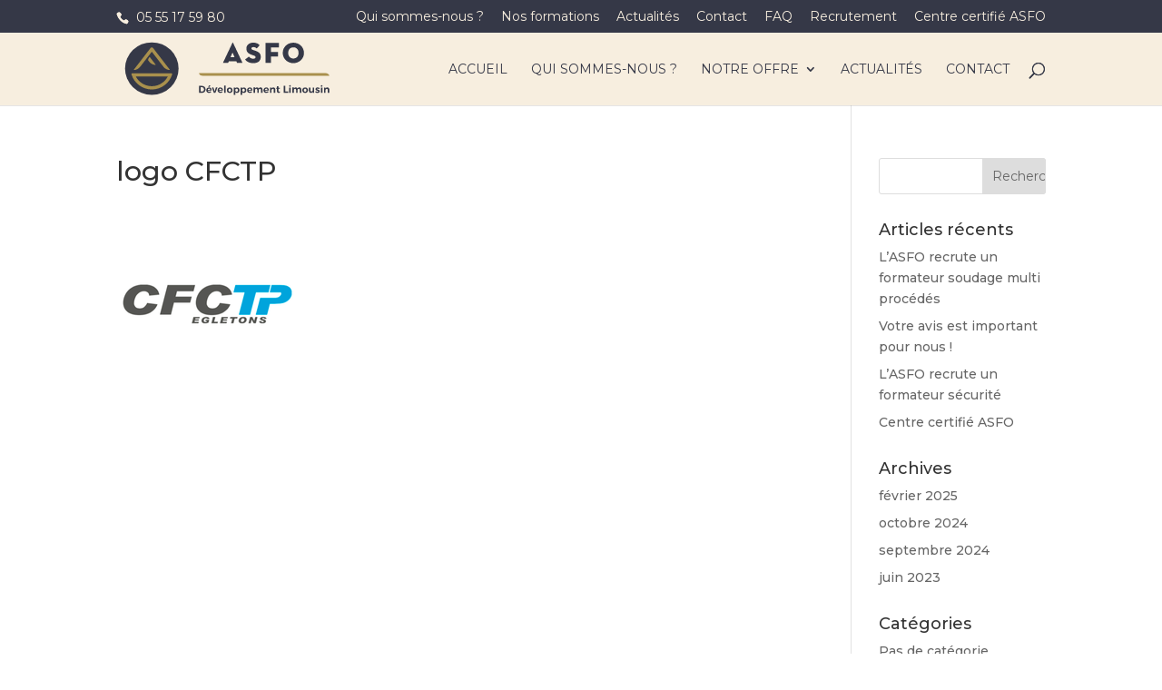

--- FILE ---
content_type: text/html; charset=UTF-8
request_url: https://asfodev.fr/accueil/cfctp/
body_size: 12310
content:
<!DOCTYPE html>
<!--[if IE 6]>
<html id="ie6" lang="fr-FR">
<![endif]-->
<!--[if IE 7]>
<html id="ie7" lang="fr-FR">
<![endif]-->
<!--[if IE 8]>
<html id="ie8" lang="fr-FR">
<![endif]-->
<!--[if !(IE 6) | !(IE 7) | !(IE 8)  ]><!-->
<html lang="fr-FR">
<!--<![endif]-->
<head>
	<meta charset="UTF-8" />
			
	<meta http-equiv="X-UA-Compatible" content="IE=edge">
	<link rel="pingback" href="https://asfodev.fr/xmlrpc.php" />

		<!--[if lt IE 9]>
	<script src="https://asfodev.fr/wp-content/themes/Divi/js/html5.js" type="text/javascript"></script>
	<![endif]-->

	<script type="text/javascript">
		document.documentElement.className = 'js';
	</script>

	<script>var et_site_url='https://asfodev.fr';var et_post_id='2782';function et_core_page_resource_fallback(a,b){"undefined"===typeof b&&(b=a.sheet.cssRules&&0===a.sheet.cssRules.length);b&&(a.onerror=null,a.onload=null,a.href?a.href=et_site_url+"/?et_core_page_resource="+a.id+et_post_id:a.src&&(a.src=et_site_url+"/?et_core_page_resource="+a.id+et_post_id))}
</script><meta name='robots' content='index, follow, max-image-preview:large, max-snippet:-1, max-video-preview:-1' />
<meta name="dlm-version" content="4.9.14">
	<!-- This site is optimized with the Yoast SEO plugin v20.0 - https://yoast.com/wordpress/plugins/seo/ -->
	<title>logo CFCTP - ASFO Développement Limousin</title>
	<link rel="canonical" href="https://asfodev.fr/accueil/cfctp/" />
	<meta property="og:locale" content="fr_FR" />
	<meta property="og:type" content="article" />
	<meta property="og:title" content="logo CFCTP - ASFO Développement Limousin" />
	<meta property="og:url" content="https://asfodev.fr/accueil/cfctp/" />
	<meta property="og:site_name" content="ASFO Développement Limousin" />
	<meta property="article:modified_time" content="2021-04-06T08:39:09+00:00" />
	<meta property="og:image" content="https://asfodev.fr/accueil/cfctp" />
	<meta property="og:image:width" content="200" />
	<meta property="og:image:height" content="200" />
	<meta property="og:image:type" content="image/png" />
	<meta name="twitter:card" content="summary_large_image" />
	<script type="application/ld+json" class="yoast-schema-graph">{"@context":"https://schema.org","@graph":[{"@type":"WebPage","@id":"https://asfodev.fr/accueil/cfctp/","url":"https://asfodev.fr/accueil/cfctp/","name":"logo CFCTP - ASFO Développement Limousin","isPartOf":{"@id":"https://asfodev.fr/#website"},"primaryImageOfPage":{"@id":"https://asfodev.fr/accueil/cfctp/#primaryimage"},"image":{"@id":"https://asfodev.fr/accueil/cfctp/#primaryimage"},"thumbnailUrl":"https://asfodev.fr/wp-content/uploads/2021/02/CFCTP.png","datePublished":"2021-02-03T15:19:36+00:00","dateModified":"2021-04-06T08:39:09+00:00","breadcrumb":{"@id":"https://asfodev.fr/accueil/cfctp/#breadcrumb"},"inLanguage":"fr-FR","potentialAction":[{"@type":"ReadAction","target":["https://asfodev.fr/accueil/cfctp/"]}]},{"@type":"ImageObject","inLanguage":"fr-FR","@id":"https://asfodev.fr/accueil/cfctp/#primaryimage","url":"https://asfodev.fr/wp-content/uploads/2021/02/CFCTP.png","contentUrl":"https://asfodev.fr/wp-content/uploads/2021/02/CFCTP.png","width":200,"height":200,"caption":"logo CFCTP"},{"@type":"BreadcrumbList","@id":"https://asfodev.fr/accueil/cfctp/#breadcrumb","itemListElement":[{"@type":"ListItem","position":1,"name":"Accueil","item":"https://asfodev.fr/"},{"@type":"ListItem","position":2,"name":"Accueil","item":"https://asfodev.fr/"},{"@type":"ListItem","position":3,"name":"logo CFCTP"}]},{"@type":"WebSite","@id":"https://asfodev.fr/#website","url":"https://asfodev.fr/","name":"ASFO Développement Limousin","description":"Formation professionnelle et continue","potentialAction":[{"@type":"SearchAction","target":{"@type":"EntryPoint","urlTemplate":"https://asfodev.fr/?s={search_term_string}"},"query-input":"required name=search_term_string"}],"inLanguage":"fr-FR"}]}</script>
	<!-- / Yoast SEO plugin. -->


<link rel='dns-prefetch' href='//fonts.googleapis.com' />
<link rel="alternate" type="application/rss+xml" title="ASFO Développement Limousin &raquo; Flux" href="https://asfodev.fr/feed/" />
<link rel="alternate" type="application/rss+xml" title="ASFO Développement Limousin &raquo; Flux des commentaires" href="https://asfodev.fr/comments/feed/" />
<link rel="alternate" type="application/rss+xml" title="ASFO Développement Limousin &raquo; logo CFCTP Flux des commentaires" href="https://asfodev.fr/accueil/cfctp/feed/" />
<script type="text/javascript">
/* <![CDATA[ */
window._wpemojiSettings = {"baseUrl":"https:\/\/s.w.org\/images\/core\/emoji\/15.0.3\/72x72\/","ext":".png","svgUrl":"https:\/\/s.w.org\/images\/core\/emoji\/15.0.3\/svg\/","svgExt":".svg","source":{"concatemoji":"https:\/\/asfodev.fr\/wp-includes\/js\/wp-emoji-release.min.js?ver=6.5.7"}};
/*! This file is auto-generated */
!function(i,n){var o,s,e;function c(e){try{var t={supportTests:e,timestamp:(new Date).valueOf()};sessionStorage.setItem(o,JSON.stringify(t))}catch(e){}}function p(e,t,n){e.clearRect(0,0,e.canvas.width,e.canvas.height),e.fillText(t,0,0);var t=new Uint32Array(e.getImageData(0,0,e.canvas.width,e.canvas.height).data),r=(e.clearRect(0,0,e.canvas.width,e.canvas.height),e.fillText(n,0,0),new Uint32Array(e.getImageData(0,0,e.canvas.width,e.canvas.height).data));return t.every(function(e,t){return e===r[t]})}function u(e,t,n){switch(t){case"flag":return n(e,"\ud83c\udff3\ufe0f\u200d\u26a7\ufe0f","\ud83c\udff3\ufe0f\u200b\u26a7\ufe0f")?!1:!n(e,"\ud83c\uddfa\ud83c\uddf3","\ud83c\uddfa\u200b\ud83c\uddf3")&&!n(e,"\ud83c\udff4\udb40\udc67\udb40\udc62\udb40\udc65\udb40\udc6e\udb40\udc67\udb40\udc7f","\ud83c\udff4\u200b\udb40\udc67\u200b\udb40\udc62\u200b\udb40\udc65\u200b\udb40\udc6e\u200b\udb40\udc67\u200b\udb40\udc7f");case"emoji":return!n(e,"\ud83d\udc26\u200d\u2b1b","\ud83d\udc26\u200b\u2b1b")}return!1}function f(e,t,n){var r="undefined"!=typeof WorkerGlobalScope&&self instanceof WorkerGlobalScope?new OffscreenCanvas(300,150):i.createElement("canvas"),a=r.getContext("2d",{willReadFrequently:!0}),o=(a.textBaseline="top",a.font="600 32px Arial",{});return e.forEach(function(e){o[e]=t(a,e,n)}),o}function t(e){var t=i.createElement("script");t.src=e,t.defer=!0,i.head.appendChild(t)}"undefined"!=typeof Promise&&(o="wpEmojiSettingsSupports",s=["flag","emoji"],n.supports={everything:!0,everythingExceptFlag:!0},e=new Promise(function(e){i.addEventListener("DOMContentLoaded",e,{once:!0})}),new Promise(function(t){var n=function(){try{var e=JSON.parse(sessionStorage.getItem(o));if("object"==typeof e&&"number"==typeof e.timestamp&&(new Date).valueOf()<e.timestamp+604800&&"object"==typeof e.supportTests)return e.supportTests}catch(e){}return null}();if(!n){if("undefined"!=typeof Worker&&"undefined"!=typeof OffscreenCanvas&&"undefined"!=typeof URL&&URL.createObjectURL&&"undefined"!=typeof Blob)try{var e="postMessage("+f.toString()+"("+[JSON.stringify(s),u.toString(),p.toString()].join(",")+"));",r=new Blob([e],{type:"text/javascript"}),a=new Worker(URL.createObjectURL(r),{name:"wpTestEmojiSupports"});return void(a.onmessage=function(e){c(n=e.data),a.terminate(),t(n)})}catch(e){}c(n=f(s,u,p))}t(n)}).then(function(e){for(var t in e)n.supports[t]=e[t],n.supports.everything=n.supports.everything&&n.supports[t],"flag"!==t&&(n.supports.everythingExceptFlag=n.supports.everythingExceptFlag&&n.supports[t]);n.supports.everythingExceptFlag=n.supports.everythingExceptFlag&&!n.supports.flag,n.DOMReady=!1,n.readyCallback=function(){n.DOMReady=!0}}).then(function(){return e}).then(function(){var e;n.supports.everything||(n.readyCallback(),(e=n.source||{}).concatemoji?t(e.concatemoji):e.wpemoji&&e.twemoji&&(t(e.twemoji),t(e.wpemoji)))}))}((window,document),window._wpemojiSettings);
/* ]]> */
</script>
<meta content="ASFO v.v.1.0.0" name="generator"/><style id='wp-emoji-styles-inline-css' type='text/css'>

	img.wp-smiley, img.emoji {
		display: inline !important;
		border: none !important;
		box-shadow: none !important;
		height: 1em !important;
		width: 1em !important;
		margin: 0 0.07em !important;
		vertical-align: -0.1em !important;
		background: none !important;
		padding: 0 !important;
	}
</style>
<link rel='stylesheet' id='wp-block-library-css' href='https://asfodev.fr/wp-includes/css/dist/block-library/style.min.css?ver=6.5.7' type='text/css' media='all' />
<style id='classic-theme-styles-inline-css' type='text/css'>
/*! This file is auto-generated */
.wp-block-button__link{color:#fff;background-color:#32373c;border-radius:9999px;box-shadow:none;text-decoration:none;padding:calc(.667em + 2px) calc(1.333em + 2px);font-size:1.125em}.wp-block-file__button{background:#32373c;color:#fff;text-decoration:none}
</style>
<style id='global-styles-inline-css' type='text/css'>
body{--wp--preset--color--black: #000000;--wp--preset--color--cyan-bluish-gray: #abb8c3;--wp--preset--color--white: #ffffff;--wp--preset--color--pale-pink: #f78da7;--wp--preset--color--vivid-red: #cf2e2e;--wp--preset--color--luminous-vivid-orange: #ff6900;--wp--preset--color--luminous-vivid-amber: #fcb900;--wp--preset--color--light-green-cyan: #7bdcb5;--wp--preset--color--vivid-green-cyan: #00d084;--wp--preset--color--pale-cyan-blue: #8ed1fc;--wp--preset--color--vivid-cyan-blue: #0693e3;--wp--preset--color--vivid-purple: #9b51e0;--wp--preset--gradient--vivid-cyan-blue-to-vivid-purple: linear-gradient(135deg,rgba(6,147,227,1) 0%,rgb(155,81,224) 100%);--wp--preset--gradient--light-green-cyan-to-vivid-green-cyan: linear-gradient(135deg,rgb(122,220,180) 0%,rgb(0,208,130) 100%);--wp--preset--gradient--luminous-vivid-amber-to-luminous-vivid-orange: linear-gradient(135deg,rgba(252,185,0,1) 0%,rgba(255,105,0,1) 100%);--wp--preset--gradient--luminous-vivid-orange-to-vivid-red: linear-gradient(135deg,rgba(255,105,0,1) 0%,rgb(207,46,46) 100%);--wp--preset--gradient--very-light-gray-to-cyan-bluish-gray: linear-gradient(135deg,rgb(238,238,238) 0%,rgb(169,184,195) 100%);--wp--preset--gradient--cool-to-warm-spectrum: linear-gradient(135deg,rgb(74,234,220) 0%,rgb(151,120,209) 20%,rgb(207,42,186) 40%,rgb(238,44,130) 60%,rgb(251,105,98) 80%,rgb(254,248,76) 100%);--wp--preset--gradient--blush-light-purple: linear-gradient(135deg,rgb(255,206,236) 0%,rgb(152,150,240) 100%);--wp--preset--gradient--blush-bordeaux: linear-gradient(135deg,rgb(254,205,165) 0%,rgb(254,45,45) 50%,rgb(107,0,62) 100%);--wp--preset--gradient--luminous-dusk: linear-gradient(135deg,rgb(255,203,112) 0%,rgb(199,81,192) 50%,rgb(65,88,208) 100%);--wp--preset--gradient--pale-ocean: linear-gradient(135deg,rgb(255,245,203) 0%,rgb(182,227,212) 50%,rgb(51,167,181) 100%);--wp--preset--gradient--electric-grass: linear-gradient(135deg,rgb(202,248,128) 0%,rgb(113,206,126) 100%);--wp--preset--gradient--midnight: linear-gradient(135deg,rgb(2,3,129) 0%,rgb(40,116,252) 100%);--wp--preset--font-size--small: 13px;--wp--preset--font-size--medium: 20px;--wp--preset--font-size--large: 36px;--wp--preset--font-size--x-large: 42px;--wp--preset--spacing--20: 0.44rem;--wp--preset--spacing--30: 0.67rem;--wp--preset--spacing--40: 1rem;--wp--preset--spacing--50: 1.5rem;--wp--preset--spacing--60: 2.25rem;--wp--preset--spacing--70: 3.38rem;--wp--preset--spacing--80: 5.06rem;--wp--preset--shadow--natural: 6px 6px 9px rgba(0, 0, 0, 0.2);--wp--preset--shadow--deep: 12px 12px 50px rgba(0, 0, 0, 0.4);--wp--preset--shadow--sharp: 6px 6px 0px rgba(0, 0, 0, 0.2);--wp--preset--shadow--outlined: 6px 6px 0px -3px rgba(255, 255, 255, 1), 6px 6px rgba(0, 0, 0, 1);--wp--preset--shadow--crisp: 6px 6px 0px rgba(0, 0, 0, 1);}:where(.is-layout-flex){gap: 0.5em;}:where(.is-layout-grid){gap: 0.5em;}body .is-layout-flex{display: flex;}body .is-layout-flex{flex-wrap: wrap;align-items: center;}body .is-layout-flex > *{margin: 0;}body .is-layout-grid{display: grid;}body .is-layout-grid > *{margin: 0;}:where(.wp-block-columns.is-layout-flex){gap: 2em;}:where(.wp-block-columns.is-layout-grid){gap: 2em;}:where(.wp-block-post-template.is-layout-flex){gap: 1.25em;}:where(.wp-block-post-template.is-layout-grid){gap: 1.25em;}.has-black-color{color: var(--wp--preset--color--black) !important;}.has-cyan-bluish-gray-color{color: var(--wp--preset--color--cyan-bluish-gray) !important;}.has-white-color{color: var(--wp--preset--color--white) !important;}.has-pale-pink-color{color: var(--wp--preset--color--pale-pink) !important;}.has-vivid-red-color{color: var(--wp--preset--color--vivid-red) !important;}.has-luminous-vivid-orange-color{color: var(--wp--preset--color--luminous-vivid-orange) !important;}.has-luminous-vivid-amber-color{color: var(--wp--preset--color--luminous-vivid-amber) !important;}.has-light-green-cyan-color{color: var(--wp--preset--color--light-green-cyan) !important;}.has-vivid-green-cyan-color{color: var(--wp--preset--color--vivid-green-cyan) !important;}.has-pale-cyan-blue-color{color: var(--wp--preset--color--pale-cyan-blue) !important;}.has-vivid-cyan-blue-color{color: var(--wp--preset--color--vivid-cyan-blue) !important;}.has-vivid-purple-color{color: var(--wp--preset--color--vivid-purple) !important;}.has-black-background-color{background-color: var(--wp--preset--color--black) !important;}.has-cyan-bluish-gray-background-color{background-color: var(--wp--preset--color--cyan-bluish-gray) !important;}.has-white-background-color{background-color: var(--wp--preset--color--white) !important;}.has-pale-pink-background-color{background-color: var(--wp--preset--color--pale-pink) !important;}.has-vivid-red-background-color{background-color: var(--wp--preset--color--vivid-red) !important;}.has-luminous-vivid-orange-background-color{background-color: var(--wp--preset--color--luminous-vivid-orange) !important;}.has-luminous-vivid-amber-background-color{background-color: var(--wp--preset--color--luminous-vivid-amber) !important;}.has-light-green-cyan-background-color{background-color: var(--wp--preset--color--light-green-cyan) !important;}.has-vivid-green-cyan-background-color{background-color: var(--wp--preset--color--vivid-green-cyan) !important;}.has-pale-cyan-blue-background-color{background-color: var(--wp--preset--color--pale-cyan-blue) !important;}.has-vivid-cyan-blue-background-color{background-color: var(--wp--preset--color--vivid-cyan-blue) !important;}.has-vivid-purple-background-color{background-color: var(--wp--preset--color--vivid-purple) !important;}.has-black-border-color{border-color: var(--wp--preset--color--black) !important;}.has-cyan-bluish-gray-border-color{border-color: var(--wp--preset--color--cyan-bluish-gray) !important;}.has-white-border-color{border-color: var(--wp--preset--color--white) !important;}.has-pale-pink-border-color{border-color: var(--wp--preset--color--pale-pink) !important;}.has-vivid-red-border-color{border-color: var(--wp--preset--color--vivid-red) !important;}.has-luminous-vivid-orange-border-color{border-color: var(--wp--preset--color--luminous-vivid-orange) !important;}.has-luminous-vivid-amber-border-color{border-color: var(--wp--preset--color--luminous-vivid-amber) !important;}.has-light-green-cyan-border-color{border-color: var(--wp--preset--color--light-green-cyan) !important;}.has-vivid-green-cyan-border-color{border-color: var(--wp--preset--color--vivid-green-cyan) !important;}.has-pale-cyan-blue-border-color{border-color: var(--wp--preset--color--pale-cyan-blue) !important;}.has-vivid-cyan-blue-border-color{border-color: var(--wp--preset--color--vivid-cyan-blue) !important;}.has-vivid-purple-border-color{border-color: var(--wp--preset--color--vivid-purple) !important;}.has-vivid-cyan-blue-to-vivid-purple-gradient-background{background: var(--wp--preset--gradient--vivid-cyan-blue-to-vivid-purple) !important;}.has-light-green-cyan-to-vivid-green-cyan-gradient-background{background: var(--wp--preset--gradient--light-green-cyan-to-vivid-green-cyan) !important;}.has-luminous-vivid-amber-to-luminous-vivid-orange-gradient-background{background: var(--wp--preset--gradient--luminous-vivid-amber-to-luminous-vivid-orange) !important;}.has-luminous-vivid-orange-to-vivid-red-gradient-background{background: var(--wp--preset--gradient--luminous-vivid-orange-to-vivid-red) !important;}.has-very-light-gray-to-cyan-bluish-gray-gradient-background{background: var(--wp--preset--gradient--very-light-gray-to-cyan-bluish-gray) !important;}.has-cool-to-warm-spectrum-gradient-background{background: var(--wp--preset--gradient--cool-to-warm-spectrum) !important;}.has-blush-light-purple-gradient-background{background: var(--wp--preset--gradient--blush-light-purple) !important;}.has-blush-bordeaux-gradient-background{background: var(--wp--preset--gradient--blush-bordeaux) !important;}.has-luminous-dusk-gradient-background{background: var(--wp--preset--gradient--luminous-dusk) !important;}.has-pale-ocean-gradient-background{background: var(--wp--preset--gradient--pale-ocean) !important;}.has-electric-grass-gradient-background{background: var(--wp--preset--gradient--electric-grass) !important;}.has-midnight-gradient-background{background: var(--wp--preset--gradient--midnight) !important;}.has-small-font-size{font-size: var(--wp--preset--font-size--small) !important;}.has-medium-font-size{font-size: var(--wp--preset--font-size--medium) !important;}.has-large-font-size{font-size: var(--wp--preset--font-size--large) !important;}.has-x-large-font-size{font-size: var(--wp--preset--font-size--x-large) !important;}
.wp-block-navigation a:where(:not(.wp-element-button)){color: inherit;}
:where(.wp-block-post-template.is-layout-flex){gap: 1.25em;}:where(.wp-block-post-template.is-layout-grid){gap: 1.25em;}
:where(.wp-block-columns.is-layout-flex){gap: 2em;}:where(.wp-block-columns.is-layout-grid){gap: 2em;}
.wp-block-pullquote{font-size: 1.5em;line-height: 1.6;}
</style>
<link rel='stylesheet' id='contact-form-7-css' href='https://asfodev.fr/wp-content/plugins/contact-form-7/includes/css/styles.css?ver=5.7.7' type='text/css' media='all' />
<link rel='stylesheet' id='wpos-slick-style-css' href='https://asfodev.fr/wp-content/plugins/wp-logo-showcase-responsive-slider-slider/assets/css/slick.css?ver=3.7' type='text/css' media='all' />
<link rel='stylesheet' id='wpls-public-style-css' href='https://asfodev.fr/wp-content/plugins/wp-logo-showcase-responsive-slider-slider/assets/css/wpls-public.css?ver=3.7' type='text/css' media='all' />
<link rel='stylesheet' id='parent-style-css' href='https://asfodev.fr/wp-content/themes/Divi/style.css?ver=6.5.7' type='text/css' media='all' />
<link rel='stylesheet' id='divi-style-css' href='https://asfodev.fr/wp-content/themes/asfo/style.css?ver=3.0.92' type='text/css' media='all' />
<link rel='stylesheet' id='et-builder-googlefonts-cached-css' href='https://fonts.googleapis.com/css?family=Montserrat%3A100%2C100italic%2C200%2C200italic%2C300%2C300italic%2Cregular%2Citalic%2C500%2C500italic%2C600%2C600italic%2C700%2C700italic%2C800%2C800italic%2C900%2C900italic&#038;ver=6.5.7#038;subset=latin,latin-ext' type='text/css' media='all' />
<link rel='stylesheet' id='popup-maker-site-css' href='//asfodev.fr/wp-content/uploads/pum/pum-site-styles.css?generated=1768316117&#038;ver=1.19.0' type='text/css' media='all' />
<link rel='stylesheet' id='dashicons-css' href='https://asfodev.fr/wp-includes/css/dashicons.min.css?ver=6.5.7' type='text/css' media='all' />
<script type="text/javascript" src="https://asfodev.fr/wp-includes/js/jquery/jquery.min.js?ver=3.7.1" id="jquery-core-js"></script>
<script type="text/javascript" src="https://asfodev.fr/wp-includes/js/jquery/jquery-migrate.min.js?ver=3.4.1" id="jquery-migrate-js"></script>
<link rel="https://api.w.org/" href="https://asfodev.fr/wp-json/" /><link rel="alternate" type="application/json" href="https://asfodev.fr/wp-json/wp/v2/media/2782" /><link rel="EditURI" type="application/rsd+xml" title="RSD" href="https://asfodev.fr/xmlrpc.php?rsd" />
<meta name="generator" content="WordPress 6.5.7" />
<link rel='shortlink' href='https://asfodev.fr/?p=2782' />
<link rel="alternate" type="application/json+oembed" href="https://asfodev.fr/wp-json/oembed/1.0/embed?url=https%3A%2F%2Fasfodev.fr%2Faccueil%2Fcfctp%2F" />
<link rel="alternate" type="text/xml+oembed" href="https://asfodev.fr/wp-json/oembed/1.0/embed?url=https%3A%2F%2Fasfodev.fr%2Faccueil%2Fcfctp%2F&#038;format=xml" />
<meta name="viewport" content="width=device-width, initial-scale=1.0, maximum-scale=1.0, user-scalable=0" /><link rel="shortcut icon" href="https://asfodev.fr/wp-content/uploads/2018/02/favicon.png" /><link rel="stylesheet" id="et-divi-customizer-global-cached-inline-styles" href="https://asfodev.fr/wp-content/cache/et/global/et-divi-customizer-global-17689201076601.min.css" onerror="et_core_page_resource_fallback(this, true)" onload="et_core_page_resource_fallback(this)" /><link rel="stylesheet" id="et-core-unified-cached-inline-styles" href="https://asfodev.fr/wp-content/cache/et/2782/et-core-unified-17689423828006.min.css" onerror="et_core_page_resource_fallback(this, true)" onload="et_core_page_resource_fallback(this)" /></head>
<body data-rsssl=1 class="attachment attachment-template-default attachmentid-2782 attachment-png et_pb_button_helper_class et_fixed_nav et_show_nav et_cover_background et_secondary_nav_enabled et_secondary_nav_two_panels et_pb_gutter osx et_pb_gutters3 et_primary_nav_dropdown_animation_fade et_secondary_nav_dropdown_animation_fade et_pb_footer_columns4 et_header_style_left et_pb_svg_logo et_right_sidebar et_divi_theme et_minified_js et_minified_css">
	<div id="page-container">

			<div id="top-header">
			<div class="container clearfix">

			
				<div id="et-info">
									<span id="et-info-phone">05 55 17 59 80</span>
				
				
				<ul class="et-social-icons">

</ul>				</div> <!-- #et-info -->

			
				<div id="et-secondary-menu">
				<div class="et_duplicate_social_icons">
								<ul class="et-social-icons">

</ul>
							</div><ul id="et-secondary-nav" class="menu"><li class="menu-item menu-item-type-post_type menu-item-object-page menu-item-705"><a href="https://asfodev.fr/qui-sommes-nous/">Qui sommes-nous ?</a></li>
<li class="menu-item menu-item-type-post_type menu-item-object-page menu-item-706"><a href="https://asfodev.fr/formations/">Nos formations</a></li>
<li class="menu-item menu-item-type-post_type menu-item-object-page menu-item-707"><a href="https://asfodev.fr/actualites/">Actualités</a></li>
<li class="menu-item menu-item-type-post_type menu-item-object-page menu-item-708"><a href="https://asfodev.fr/contact/">Contact</a></li>
<li class="menu-item menu-item-type-post_type menu-item-object-page menu-item-709"><a href="https://asfodev.fr/faq/">FAQ</a></li>
<li class="menu-item menu-item-type-post_type menu-item-object-page menu-item-710"><a href="https://asfodev.fr/recrutement/">Recrutement</a></li>
<li class="menu-item menu-item-type-post_type menu-item-object-post menu-item-4115"><a href="https://asfodev.fr/centre-certifie-asfo/">Centre certifié ASFO</a></li>
</ul>				</div> <!-- #et-secondary-menu -->

			</div> <!-- .container -->
		</div> <!-- #top-header -->
	
	
		<header id="main-header" data-height-onload="66">
			<div class="container clearfix et_menu_container">
							<div class="logo_container">
					<span class="logo_helper"></span>
					<a href="https://asfodev.fr/">
						<img src="https://asfodev.fr/wp-content/uploads/2018/03/asfo-logo-top-v2-1.svg" alt="ASFO Développement Limousin" id="logo" data-height-percentage="84" />
					</a>
				</div>
				<div id="et-top-navigation" data-height="66" data-fixed-height="40">
											<nav id="top-menu-nav">
						<ul id="top-menu" class="nav"><li id="menu-item-2066" class="menu-item menu-item-type-post_type menu-item-object-page menu-item-home menu-item-2066"><a href="https://asfodev.fr/">Accueil</a></li>
<li id="menu-item-94" class="menu-item menu-item-type-post_type menu-item-object-page menu-item-94"><a href="https://asfodev.fr/qui-sommes-nous/">Qui sommes-nous ?</a></li>
<li id="menu-item-718" class="menu-item menu-item-type-post_type menu-item-object-page menu-item-has-children menu-item-718"><a href="https://asfodev.fr/formations/">Notre offre</a>
<ul class="sub-menu">
	<li id="menu-item-2665" class="menu-item menu-item-type-post_type menu-item-object-page menu-item-has-children menu-item-2665"><a href="https://asfodev.fr/accompagnement-et-coaching/">Accompagnement et coaching</a>
	<ul class="sub-menu">
		<li id="menu-item-2669" class="menu-item menu-item-type-custom menu-item-object-custom menu-item-2669"><a href="https://asfodev.fr/formation/bilan-de-competences/">Bilan de compétences</a></li>
		<li id="menu-item-2670" class="menu-item menu-item-type-custom menu-item-object-custom menu-item-2670"><a href="https://asfodev.fr/formation/accompagnement-le-bilan-de-transition-professionnelle/">Bilan de transition professionnelle</a></li>
		<li id="menu-item-2671" class="menu-item menu-item-type-custom menu-item-object-custom menu-item-2671"><a href="https://asfodev.fr/formation/approfondir-son-profil-mbti/">Approfondir son profil MBTI</a></li>
	</ul>
</li>
	<li id="menu-item-476" class="menu-item menu-item-type-post_type menu-item-object-page menu-item-has-children menu-item-476"><a href="https://asfodev.fr/cycles-diplomants-2/">Cycles diplomants</a>
	<ul class="sub-menu">
		<li id="menu-item-2523" class="menu-item menu-item-type-post_type menu-item-object-formation menu-item-2523"><a href="https://asfodev.fr/formation/master-2-management-et-administration-des-entreprises-mae/">MASTER 2 – Management et Administration des Entreprises (MAE)</a></li>
	</ul>
</li>
	<li id="menu-item-1154" class="menu-item menu-item-type-custom menu-item-object-custom menu-item-has-children menu-item-1154"><a>Cycles qualifiants</a>
	<ul class="sub-menu">
		<li id="menu-item-1153" class="menu-item menu-item-type-post_type menu-item-object-page menu-item-1153"><a href="https://asfodev.fr/cycles-qualifiants/fonctions-industrielles/">Fonctions industrielles</a></li>
		<li id="menu-item-1152" class="menu-item menu-item-type-post_type menu-item-object-page menu-item-1152"><a href="https://asfodev.fr/cycles-qualifiants/formations-fonctions-supports/">Fonctions transverses</a></li>
	</ul>
</li>
	<li id="menu-item-120" class="menu-item menu-item-type-custom menu-item-object-custom menu-item-has-children menu-item-120"><a>Nos Formations</a>
	<ul class="sub-menu">
		<li id="menu-item-3806" class="menu-item menu-item-type-post_type menu-item-object-page menu-item-3806"><a href="https://asfodev.fr/outils-bureautique/">OUTILS BUREAUTIQUE</a></li>
		<li id="menu-item-3808" class="menu-item menu-item-type-post_type menu-item-object-page menu-item-3808"><a href="https://asfodev.fr/communication-developpement-personnel/">COMMUNICATION / DEVELOPPEMENT PERSONNEL</a></li>
		<li id="menu-item-3807" class="menu-item menu-item-type-post_type menu-item-object-page menu-item-3807"><a href="https://asfodev.fr/comptabilite-gestion/">COMPTABILITE / GESTION</a></li>
		<li id="menu-item-3805" class="menu-item menu-item-type-post_type menu-item-object-page menu-item-3805"><a href="https://asfodev.fr/strategie-commerciale-et-digitale/">STRATEGIE COMMERCIALE ET DIGITALE</a></li>
		<li id="menu-item-1973" class="menu-item menu-item-type-post_type menu-item-object-page menu-item-1973"><a href="https://asfodev.fr/langues/">Langues</a></li>
		<li id="menu-item-849" class="menu-item menu-item-type-post_type menu-item-object-page menu-item-849"><a href="https://asfodev.fr/management/">Management</a></li>
		<li id="menu-item-935" class="menu-item menu-item-type-post_type menu-item-object-page menu-item-935"><a href="https://asfodev.fr/ressources-humaines/">Ressources Humaines</a></li>
		<li id="menu-item-984" class="menu-item menu-item-type-post_type menu-item-object-page menu-item-984"><a href="https://asfodev.fr/sante-securite/">Santé – Sécurité</a></li>
		<li id="menu-item-3804" class="menu-item menu-item-type-post_type menu-item-object-page menu-item-3804"><a href="https://asfodev.fr/organisation-industrielle-outils-qualite-supply-chain-achats/">ORGANISATION INDUSTRIELLE / OUTILS QUALITE / SUPPLY CHAIN / ACHATS</a></li>
		<li id="menu-item-970" class="menu-item menu-item-type-post_type menu-item-object-page menu-item-970"><a href="https://asfodev.fr/technologie-industrielle-maintenance-soudure/">Technologie industrielle  maintenance – Soudure</a></li>
		<li id="menu-item-3809" class="menu-item menu-item-type-post_type menu-item-object-page menu-item-3809"><a href="https://asfodev.fr/webmarketing-reseaux-sociaux/">WEBMARKETING / RESEAUX SOCIAUX</a></li>
	</ul>
</li>
</ul>
</li>
<li id="menu-item-93" class="menu-item menu-item-type-post_type menu-item-object-page menu-item-93"><a href="https://asfodev.fr/actualites/">Actualités</a></li>
<li id="menu-item-92" class="menu-item menu-item-type-post_type menu-item-object-page menu-item-92"><a href="https://asfodev.fr/contact/">Contact</a></li>
</ul>						</nav>
					
					
					
										<div id="et_top_search">
						<span id="et_search_icon"></span>
					</div>
					
					<div id="et_mobile_nav_menu">
				<div class="mobile_nav closed">
					<span class="select_page">Sélectionner une page</span>
					<span class="mobile_menu_bar mobile_menu_bar_toggle"></span>
				</div>
			</div>				</div> <!-- #et-top-navigation -->
			</div> <!-- .container -->
			<div class="et_search_outer">
				<div class="container et_search_form_container">
					<form role="search" method="get" class="et-search-form" action="https://asfodev.fr/">
					<input type="search" class="et-search-field" placeholder="Rechercher &hellip;" value="" name="s" title="Rechercher:" />					</form>
					<span class="et_close_search_field"></span>
				</div>
			</div>
		</header> <!-- #main-header -->

		<div id="et-main-area">

<div id="main-content">


	<div class="container">
		<div id="content-area" class="clearfix">
			<div id="left-area">


			
				<article id="post-2782" class="post-2782 attachment type-attachment status-inherit hentry">

				
					<h1 class="entry-title main_title">logo CFCTP</h1>
				
				
					<div class="entry-content">
					<p class="attachment"><a href='https://asfodev.fr/wp-content/uploads/2021/02/CFCTP.png'><img decoding="async" width="200" height="200" src="https://asfodev.fr/wp-content/uploads/2021/02/CFCTP.png" class="attachment-medium size-medium" alt="logo CFCTP" srcset="https://asfodev.fr/wp-content/uploads/2021/02/CFCTP.png 200w, https://asfodev.fr/wp-content/uploads/2021/02/CFCTP-150x150.png 150w" sizes="(max-width: 200px) 100vw, 200px" /></a></p>
					</div> <!-- .entry-content -->

				
				</article> <!-- .et_pb_post -->

			

			</div> <!-- #left-area -->

				<div id="sidebar">
		<div id="search-2" class="et_pb_widget widget_search"><form role="search" method="get" id="searchform" class="searchform" action="https://asfodev.fr/">
				<div>
					<label class="screen-reader-text" for="s">Rechercher :</label>
					<input type="text" value="" name="s" id="s" />
					<input type="submit" id="searchsubmit" value="Rechercher" />
				</div>
			</form></div> <!-- end .et_pb_widget -->
		<div id="recent-posts-2" class="et_pb_widget widget_recent_entries">
		<h4 class="widgettitle">Articles récents</h4>
		<ul>
											<li>
					<a href="https://asfodev.fr/lasfo-recrute-un-formateur-soudage-multi-procedes/">L&rsquo;ASFO recrute un formateur soudage multi procédés</a>
									</li>
											<li>
					<a href="https://asfodev.fr/votre-avis-est-important-pour-nous/">Votre avis est important pour nous !</a>
									</li>
											<li>
					<a href="https://asfodev.fr/lasfo-recrute/">L&rsquo;ASFO recrute un formateur sécurité</a>
									</li>
											<li>
					<a href="https://asfodev.fr/centre-certifie-asfo/">Centre certifié ASFO</a>
									</li>
					</ul>

		</div> <!-- end .et_pb_widget --><div id="archives-2" class="et_pb_widget widget_archive"><h4 class="widgettitle">Archives</h4>
			<ul>
					<li><a href='https://asfodev.fr/2025/02/'>février 2025</a></li>
	<li><a href='https://asfodev.fr/2024/10/'>octobre 2024</a></li>
	<li><a href='https://asfodev.fr/2024/09/'>septembre 2024</a></li>
	<li><a href='https://asfodev.fr/2023/06/'>juin 2023</a></li>
			</ul>

			</div> <!-- end .et_pb_widget --><div id="categories-2" class="et_pb_widget widget_categories"><h4 class="widgettitle">Catégories</h4>
			<ul>
					<li class="cat-item cat-item-1"><a href="https://asfodev.fr/category/uncategorized/">Pas de catégorie</a>
</li>
			</ul>

			</div> <!-- end .et_pb_widget -->	</div> <!-- end #sidebar -->
		</div> <!-- #content-area -->
	</div> <!-- .container -->


</div> <!-- #main-content -->


	<span class="et_pb_scroll_top et-pb-icon"></span>


			<footer id="main-footer">
				
<div class="container">
	<div id="footer-widgets" class="clearfix">
	<div class="footer-widget"><div id="custom_html-2" class="widget_text fwidget et_pb_widget widget_custom_html"><div class="textwidget custom-html-widget"><img src="https://asfodev.fr/wp-content/uploads/2018/02/asfo-logo-bottom.svg" alt="Logo ASFO" class="asfo-logo-bottom" />
<div class="left-txt">
	<p>
		Créée à l’initiative de chefs d’entreprise du Limousin, l’ASFO Développement Limousin est un acteur incontournable de la formation professionnelle continue.
	</p>
	<p>
		L’ASFO vous accompagne dans l’identification des besoins en compétences et vous apporte des solutions de formation en intra ou inter-entreprises.
	</p>
		<p>
		ASFO Développement Limousin © <script type="text/javascript">document.write(new Date().getFullYear());</script>
	</p>
	<p>
		<span class="footer-links"><a href="./mentions-legales">Mentions légales</a></span> | <span class="footer-links"><a href="./cgv">C.G.V.</a></span>
	</p>
	<p></p>
		<p style="font-style:italic">
			
			<img class="asfo_lign10img" src="https://asfodev.fr/wp-content/uploads/2021/10/logo_th.png" alt="Logo Travailleur Handicapé" > 
			<br/>
Nos locaux sont accessibles aux personnes à mobilité réduite.
Les personnes atteintes de handicap souhaitant suivre une formation sont invitées à contacter le référent HANDICAP de l'ASFO au 
05 55 17 59 80, afin d’étudier les modalités d'accès à la formation. Pour plus d’informations, vous pouvez consulter le site <a target="_blank" href="agefiph.fr" rel="noopener">agefiph.fr</a>
		</p>
	
	
</div>
</div></div> <!-- end .fwidget --></div> <!-- end .footer-widget --><div class="footer-widget"><div id="custom_html-3" class="widget_text fwidget et_pb_widget widget_custom_html"><div class="textwidget custom-html-widget"><img src="https://asfodev.fr/wp-content/uploads/2018/11/asfo-map-v2.svg" alt="Carte ASFO" class="bottom-map" /></div></div> <!-- end .fwidget --></div> <!-- end .footer-widget --><div class="footer-widget"><div id="nav_menu-2" class="fwidget et_pb_widget widget_nav_menu"><h4 class="title">Menu</h4><div class="menu-menu-footer-container"><ul id="menu-menu-footer" class="menu"><li class="menu-item menu-item-type-post_type menu-item-object-page menu-item-705"><a href="https://asfodev.fr/qui-sommes-nous/">Qui sommes-nous ?</a></li>
<li class="menu-item menu-item-type-post_type menu-item-object-page menu-item-706"><a href="https://asfodev.fr/formations/">Nos formations</a></li>
<li class="menu-item menu-item-type-post_type menu-item-object-page menu-item-707"><a href="https://asfodev.fr/actualites/">Actualités</a></li>
<li class="menu-item menu-item-type-post_type menu-item-object-page menu-item-708"><a href="https://asfodev.fr/contact/">Contact</a></li>
<li class="menu-item menu-item-type-post_type menu-item-object-page menu-item-709"><a href="https://asfodev.fr/faq/">FAQ</a></li>
<li class="menu-item menu-item-type-post_type menu-item-object-page menu-item-710"><a href="https://asfodev.fr/recrutement/">Recrutement</a></li>
<li class="menu-item menu-item-type-post_type menu-item-object-post menu-item-4115"><a href="https://asfodev.fr/centre-certifie-asfo/">Centre certifié ASFO</a></li>
</ul></div></div> <!-- end .fwidget --></div> <!-- end .footer-widget --><div class="footer-widget last"><div id="custom_html-4" class="widget_text fwidget et_pb_widget widget_custom_html"><h4 class="title">Contact</h4><div class="textwidget custom-html-widget"><div class="footer-contact">
	<ul>
		<li class="location">12, Avenue Roger Roncier 
        19100 Brive-la-Gaillarde</li>
		<li class="telephone">05 55 17 59 80</li>

	</ul>
</div></div></div> <!-- end .fwidget --></div> <!-- end .footer-widget -->	</div> <!-- #footer-widgets -->
</div>	<!-- .container -->

		
				<div id="et-footer-nav">
					<div class="container">
						<ul id="menu-menu-footer-1" class="bottom-nav"><li class="menu-item menu-item-type-post_type menu-item-object-page menu-item-705"><a href="https://asfodev.fr/qui-sommes-nous/">Qui sommes-nous ?</a></li>
<li class="menu-item menu-item-type-post_type menu-item-object-page menu-item-706"><a href="https://asfodev.fr/formations/">Nos formations</a></li>
<li class="menu-item menu-item-type-post_type menu-item-object-page menu-item-707"><a href="https://asfodev.fr/actualites/">Actualités</a></li>
<li class="menu-item menu-item-type-post_type menu-item-object-page menu-item-708"><a href="https://asfodev.fr/contact/">Contact</a></li>
<li class="menu-item menu-item-type-post_type menu-item-object-page menu-item-709"><a href="https://asfodev.fr/faq/">FAQ</a></li>
<li class="menu-item menu-item-type-post_type menu-item-object-page menu-item-710"><a href="https://asfodev.fr/recrutement/">Recrutement</a></li>
<li class="menu-item menu-item-type-post_type menu-item-object-post menu-item-4115"><a href="https://asfodev.fr/centre-certifie-asfo/">Centre certifié ASFO</a></li>
</ul>					</div>
				</div> <!-- #et-footer-nav -->

			
				<div id="footer-bottom">
					<div class="container clearfix">
									</div>	<!-- .container -->
				</div>
			</footer> <!-- #main-footer -->
		</div> <!-- #et-main-area -->


	</div> <!-- #page-container -->

	<div id="pum-557" class="pum pum-overlay pum-theme-551 pum-theme-default-theme popmake-overlay click_open" data-popmake="{&quot;id&quot;:557,&quot;slug&quot;:&quot;telechargement-de-notre-offre-de-formation&quot;,&quot;theme_id&quot;:551,&quot;cookies&quot;:[],&quot;triggers&quot;:[{&quot;type&quot;:&quot;click_open&quot;,&quot;settings&quot;:{&quot;cookie_name&quot;:&quot;&quot;,&quot;extra_selectors&quot;:&quot;.catalogue-dl&quot;}}],&quot;mobile_disabled&quot;:null,&quot;tablet_disabled&quot;:null,&quot;meta&quot;:{&quot;display&quot;:{&quot;responsive_max_width&quot;:&quot;100%&quot;,&quot;position_bottom&quot;:&quot;0&quot;,&quot;position_right&quot;:&quot;0&quot;,&quot;position_left&quot;:&quot;0&quot;,&quot;stackable&quot;:false,&quot;overlay_disabled&quot;:false,&quot;scrollable_content&quot;:false,&quot;disable_reposition&quot;:false,&quot;size&quot;:&quot;tiny&quot;,&quot;responsive_min_width&quot;:&quot;450px&quot;,&quot;responsive_min_width_unit&quot;:false,&quot;responsive_max_width_unit&quot;:false,&quot;custom_width&quot;:&quot;640px&quot;,&quot;custom_width_unit&quot;:false,&quot;custom_height&quot;:&quot;380px&quot;,&quot;custom_height_unit&quot;:false,&quot;custom_height_auto&quot;:false,&quot;location&quot;:&quot;center top&quot;,&quot;position_from_trigger&quot;:false,&quot;position_top&quot;:&quot;100&quot;,&quot;position_fixed&quot;:&quot;1&quot;,&quot;animation_type&quot;:&quot;fade&quot;,&quot;animation_speed&quot;:&quot;350&quot;,&quot;animation_origin&quot;:&quot;center top&quot;,&quot;overlay_zindex&quot;:false,&quot;zindex&quot;:&quot;1999999999&quot;},&quot;close&quot;:{&quot;text&quot;:&quot;&quot;,&quot;button_delay&quot;:&quot;0&quot;,&quot;overlay_click&quot;:false,&quot;esc_press&quot;:false,&quot;f4_press&quot;:false},&quot;click_open&quot;:[]}}" role="dialog" aria-modal="false"
								   >

	<div id="popmake-557" class="pum-container popmake theme-551 pum-responsive pum-responsive-tiny responsive size-tiny pum-position-fixed">

				

				

		

				<div class="pum-content popmake-content" tabindex="0">
			<p class="attachment"><a href='https://asfodev.fr/wp-content/uploads/2021/02/CFCTP.png'><img width="200" height="200" src="https://asfodev.fr/wp-content/uploads/2021/02/CFCTP.png" class="attachment-medium size-medium" alt="logo CFCTP" decoding="async" srcset="https://asfodev.fr/wp-content/uploads/2021/02/CFCTP.png 200w, https://asfodev.fr/wp-content/uploads/2021/02/CFCTP-150x150.png 150w" sizes="(max-width: 200px) 100vw, 200px" /></a></p>
<div class="et_pb_section asfo-popup et_pb_section_0 et_section_regular et_section_transparent">
				
				
				
					<div class=" et_pb_row et_pb_row_0">
				<div class="et_pb_column et_pb_column_4_4  et_pb_column_0 et_pb_css_mix_blend_mode_passthrough et-last-child">
				
				
				<div class="et_pb_blurb et_pb_module et_pb_bg_layout_light et_pb_text_align_left et_animated et_pb_blurb_0 et_pb_blurb_position_top">
				
				
				<div class="et_pb_blurb_content">
					
					<div class="et_pb_blurb_container">
						<h1 class="et_pb_module_header">Téléchargez notre offre 2026</h1>
						<div class="et_pb_blurb_description">
							
						</div><!-- .et_pb_blurb_description -->
					</div>
				</div> <!-- .et_pb_blurb_content -->
			</div> <!-- .et_pb_blurb -->
			<div id="et_pb_contact_form_0" class="et_pb_module et_pb_contact_form_container clearfix dl-pdf et_animated et_pb_contact_form_0" data-form_unique_num="0" data-redirect_url="https://asfodev.fr/wp-content/uploads/2026/01/CALENDRIER-ASFO-2026.pdf">
				
				
				
				<div class="et-pb-contact-message"></div>
				
				<div class="et_pb_contact">
					<form class="et_pb_contact_form clearfix" method="post" action="https://asfodev.fr/accueil/cfctp/">
						<p class="et_pb_contact_field et_pb_contact_field_0 et_pb_contact_field_half" data-id="email" data-type="email">
				
				
				<label for="et_pb_contact_email_1" class="et_pb_contact_form_label">Adresse e-mail</label>
				<input type="text" id="et_pb_contact_email_1" class="input" value="" name="et_pb_contact_email_1" data-required_mark="required" data-field_type="email" data-original_id="email" placeholder="Adresse e-mail">
			</p>
						<input type="hidden" value="et_contact_proccess" name="et_pb_contactform_submit_0">
						<input type="text" value="" name="et_pb_contactform_validate_0" class="et_pb_contactform_validate_field" />
						<div class="et_contact_bottom_container">
							
							<button type="submit" class="et_pb_contact_submit et_pb_button">Envoi</button>
						</div>
						<input type="hidden" id="_wpnonce-et-pb-contact-form-submitted" name="_wpnonce-et-pb-contact-form-submitted" value="6e7ceccf2e" /><input type="hidden" name="_wp_http_referer" value="/accueil/cfctp/" />
					</form>
				</div> <!-- .et_pb_contact -->
			</div> <!-- .et_pb_contact_form_container -->
			
			</div> <!-- .et_pb_column -->
				
				
			</div> <!-- .et_pb_row -->
				
			</div> <!-- .et_pb_section -->
		</div>


				

							<button type="button" class="pum-close popmake-close" aria-label="Fermer">
			Fermer			</button>
		
	</div>

</div>
	<script type="text/javascript">
		var et_animation_data = [{"class":"et_pb_blurb_0","style":"slideLeft","repeat":"once","duration":"600ms","delay":"0ms","intensity":"1%","starting_opacity":"0%","speed_curve":"ease-out"},{"class":"et_pb_contact_form_0","style":"slideLeft","repeat":"once","duration":"600ms","delay":"0ms","intensity":"1%","starting_opacity":"0%","speed_curve":"ease-out"}];
	</script>
	<script type="text/javascript" src="https://asfodev.fr/wp-content/plugins/contact-form-7/includes/swv/js/index.js?ver=5.7.7" id="swv-js"></script>
<script type="text/javascript" id="contact-form-7-js-extra">
/* <![CDATA[ */
var wpcf7 = {"api":{"root":"https:\/\/asfodev.fr\/wp-json\/","namespace":"contact-form-7\/v1"}};
/* ]]> */
</script>
<script type="text/javascript" src="https://asfodev.fr/wp-content/plugins/contact-form-7/includes/js/index.js?ver=5.7.7" id="contact-form-7-js"></script>
<script type="text/javascript" id="dlm-xhr-js-extra">
/* <![CDATA[ */
var dlmXHRtranslations = {"error":"Une erreur s\u2019est produite lors de la tentative de t\u00e9l\u00e9chargement du fichier. Veuillez r\u00e9essayer.","not_found":"Le t\u00e9l\u00e9chargement n\u2019existe pas.","no_file_path":"Aucun chemin de fichier d\u00e9fini.","no_file_paths":"Aucun chemin de fichier sp\u00e9cifi\u00e9.","filetype":"Le t\u00e9l\u00e9chargement n\u2019est pas autoris\u00e9 pour ce type de fichier.","file_access_denied":"Acc\u00e8s refus\u00e9 \u00e0 ce fichier.","access_denied":"Acc\u00e8s refus\u00e9. Vous n\u2019avez pas les droits pour t\u00e9l\u00e9charger ce fichier.","security_error":"Something is wrong with the file path.","file_not_found":"Fichier introuvable."};
/* ]]> */
</script>
<script type="text/javascript" id="dlm-xhr-js-before">
/* <![CDATA[ */
const dlmXHR = {"xhr_links":{"class":["download-link","download-button"]},"prevent_duplicates":true,"ajaxUrl":"https:\/\/asfodev.fr\/wp-admin\/admin-ajax.php"}; dlmXHRinstance = {}; const dlmXHRGlobalLinks = "https://asfodev.fr/download/"; const dlmNonXHRGlobalLinks = []; dlmXHRgif = "https://asfodev.fr/wp-includes/images/spinner.gif"; const dlmXHRProgress = "1"
/* ]]> */
</script>
<script type="text/javascript" src="https://asfodev.fr/wp-content/plugins/download-monitor/assets/js/dlm-xhr.min.js?ver=4.9.14" id="dlm-xhr-js"></script>
<script type="text/javascript" src="https://asfodev.fr/wp-includes/js/comment-reply.min.js?ver=6.5.7" id="comment-reply-js" async="async" data-wp-strategy="async"></script>
<script type="text/javascript" id="divi-custom-script-js-extra">
/* <![CDATA[ */
var et_shortcodes_strings = {"previous":"Pr\u00e9c\u00e9dent","next":"Suivant"};
var et_pb_custom = {"ajaxurl":"https:\/\/asfodev.fr\/wp-admin\/admin-ajax.php","images_uri":"https:\/\/asfodev.fr\/wp-content\/themes\/Divi\/images","builder_images_uri":"https:\/\/asfodev.fr\/wp-content\/themes\/Divi\/includes\/builder\/images","et_frontend_nonce":"c923c75962","subscription_failed":"Veuillez v\u00e9rifier les champs ci-dessous pour vous assurer que vous avez entr\u00e9 les informations correctes.","et_ab_log_nonce":"928a9c40cb","fill_message":"S'il vous pla\u00eet, remplissez les champs suivants:","contact_error_message":"Veuillez corriger les erreurs suivantes :","invalid":"E-mail non valide","captcha":"Captcha","prev":"Pr\u00e9c\u00e9dent","previous":"Pr\u00e9c\u00e9dente","next":"Prochaine","wrong_captcha":"Vous avez entr\u00e9 le mauvais num\u00e9ro dans le captcha.","is_builder_plugin_used":"","ignore_waypoints":"no","is_divi_theme_used":"1","widget_search_selector":".widget_search","is_ab_testing_active":"","page_id":"2782","unique_test_id":"","ab_bounce_rate":"5","is_cache_plugin_active":"no","is_shortcode_tracking":""};
var et_pb_box_shadow_elements = [];
/* ]]> */
</script>
<script type="text/javascript" src="https://asfodev.fr/wp-content/themes/Divi/js/custom.min.js?ver=3.0.92" id="divi-custom-script-js"></script>
<script type="text/javascript" src="https://asfodev.fr/wp-includes/js/jquery/ui/core.min.js?ver=1.13.2" id="jquery-ui-core-js"></script>
<script type="text/javascript" id="popup-maker-site-js-extra">
/* <![CDATA[ */
var pum_vars = {"version":"1.19.0","pm_dir_url":"https:\/\/asfodev.fr\/wp-content\/plugins\/popup-maker\/","ajaxurl":"https:\/\/asfodev.fr\/wp-admin\/admin-ajax.php","restapi":"https:\/\/asfodev.fr\/wp-json\/pum\/v1","rest_nonce":null,"default_theme":"551","debug_mode":"","disable_tracking":"","home_url":"\/","message_position":"top","core_sub_forms_enabled":"1","popups":[],"cookie_domain":"","analytics_route":"analytics","analytics_api":"https:\/\/asfodev.fr\/wp-json\/pum\/v1"};
var pum_sub_vars = {"ajaxurl":"https:\/\/asfodev.fr\/wp-admin\/admin-ajax.php","message_position":"top"};
var pum_popups = {"pum-557":{"triggers":[{"type":"click_open","settings":{"cookie_name":"","extra_selectors":".catalogue-dl"}}],"cookies":[],"disable_on_mobile":false,"disable_on_tablet":false,"atc_promotion":null,"explain":null,"type_section":null,"theme_id":"551","size":"tiny","responsive_min_width":"450px","responsive_max_width":"100%","custom_width":"640px","custom_height_auto":false,"custom_height":"380px","scrollable_content":false,"animation_type":"fade","animation_speed":"350","animation_origin":"center top","open_sound":"none","custom_sound":"","location":"center top","position_top":"100","position_bottom":"0","position_left":"0","position_right":"0","position_from_trigger":false,"position_fixed":true,"overlay_disabled":false,"stackable":false,"disable_reposition":false,"zindex":"1999999999","close_button_delay":"0","fi_promotion":null,"close_on_form_submission":false,"close_on_form_submission_delay":"0","close_on_overlay_click":false,"close_on_esc_press":false,"close_on_f4_press":false,"disable_form_reopen":false,"disable_accessibility":false,"theme_slug":"default-theme","id":557,"slug":"telechargement-de-notre-offre-de-formation"}};
/* ]]> */
</script>
<script type="text/javascript" src="//asfodev.fr/wp-content/uploads/pum/pum-site-scripts.js?defer&amp;generated=1768316117&amp;ver=1.19.0" id="popup-maker-site-js"></script>
<script type="text/javascript" src="https://asfodev.fr/wp-content/themes/Divi/core/admin/js/common.js?ver=3.0.92" id="et-core-common-js"></script>
<script type="text/javascript" src="https://www.google.com/recaptcha/api.js?render=6LcNrdIqAAAAAKXKd3pnnntAQTWT2oiZtHYTbWk4&amp;ver=3.0" id="google-recaptcha-js"></script>
<script type="text/javascript" src="https://asfodev.fr/wp-includes/js/dist/vendor/wp-polyfill-inert.min.js?ver=3.1.2" id="wp-polyfill-inert-js"></script>
<script type="text/javascript" src="https://asfodev.fr/wp-includes/js/dist/vendor/regenerator-runtime.min.js?ver=0.14.0" id="regenerator-runtime-js"></script>
<script type="text/javascript" src="https://asfodev.fr/wp-includes/js/dist/vendor/wp-polyfill.min.js?ver=3.15.0" id="wp-polyfill-js"></script>
<script type="text/javascript" id="wpcf7-recaptcha-js-extra">
/* <![CDATA[ */
var wpcf7_recaptcha = {"sitekey":"6LcNrdIqAAAAAKXKd3pnnntAQTWT2oiZtHYTbWk4","actions":{"homepage":"homepage","contactform":"contactform"}};
/* ]]> */
</script>
<script type="text/javascript" src="https://asfodev.fr/wp-content/plugins/contact-form-7/modules/recaptcha/index.js?ver=5.7.7" id="wpcf7-recaptcha-js"></script>
</body>
</html>

--- FILE ---
content_type: text/html; charset=utf-8
request_url: https://www.google.com/recaptcha/api2/anchor?ar=1&k=6LcNrdIqAAAAAKXKd3pnnntAQTWT2oiZtHYTbWk4&co=aHR0cHM6Ly9hc2ZvZGV2LmZyOjQ0Mw..&hl=en&v=PoyoqOPhxBO7pBk68S4YbpHZ&size=invisible&anchor-ms=20000&execute-ms=30000&cb=8wrhekkhnoae
body_size: 48566
content:
<!DOCTYPE HTML><html dir="ltr" lang="en"><head><meta http-equiv="Content-Type" content="text/html; charset=UTF-8">
<meta http-equiv="X-UA-Compatible" content="IE=edge">
<title>reCAPTCHA</title>
<style type="text/css">
/* cyrillic-ext */
@font-face {
  font-family: 'Roboto';
  font-style: normal;
  font-weight: 400;
  font-stretch: 100%;
  src: url(//fonts.gstatic.com/s/roboto/v48/KFO7CnqEu92Fr1ME7kSn66aGLdTylUAMa3GUBHMdazTgWw.woff2) format('woff2');
  unicode-range: U+0460-052F, U+1C80-1C8A, U+20B4, U+2DE0-2DFF, U+A640-A69F, U+FE2E-FE2F;
}
/* cyrillic */
@font-face {
  font-family: 'Roboto';
  font-style: normal;
  font-weight: 400;
  font-stretch: 100%;
  src: url(//fonts.gstatic.com/s/roboto/v48/KFO7CnqEu92Fr1ME7kSn66aGLdTylUAMa3iUBHMdazTgWw.woff2) format('woff2');
  unicode-range: U+0301, U+0400-045F, U+0490-0491, U+04B0-04B1, U+2116;
}
/* greek-ext */
@font-face {
  font-family: 'Roboto';
  font-style: normal;
  font-weight: 400;
  font-stretch: 100%;
  src: url(//fonts.gstatic.com/s/roboto/v48/KFO7CnqEu92Fr1ME7kSn66aGLdTylUAMa3CUBHMdazTgWw.woff2) format('woff2');
  unicode-range: U+1F00-1FFF;
}
/* greek */
@font-face {
  font-family: 'Roboto';
  font-style: normal;
  font-weight: 400;
  font-stretch: 100%;
  src: url(//fonts.gstatic.com/s/roboto/v48/KFO7CnqEu92Fr1ME7kSn66aGLdTylUAMa3-UBHMdazTgWw.woff2) format('woff2');
  unicode-range: U+0370-0377, U+037A-037F, U+0384-038A, U+038C, U+038E-03A1, U+03A3-03FF;
}
/* math */
@font-face {
  font-family: 'Roboto';
  font-style: normal;
  font-weight: 400;
  font-stretch: 100%;
  src: url(//fonts.gstatic.com/s/roboto/v48/KFO7CnqEu92Fr1ME7kSn66aGLdTylUAMawCUBHMdazTgWw.woff2) format('woff2');
  unicode-range: U+0302-0303, U+0305, U+0307-0308, U+0310, U+0312, U+0315, U+031A, U+0326-0327, U+032C, U+032F-0330, U+0332-0333, U+0338, U+033A, U+0346, U+034D, U+0391-03A1, U+03A3-03A9, U+03B1-03C9, U+03D1, U+03D5-03D6, U+03F0-03F1, U+03F4-03F5, U+2016-2017, U+2034-2038, U+203C, U+2040, U+2043, U+2047, U+2050, U+2057, U+205F, U+2070-2071, U+2074-208E, U+2090-209C, U+20D0-20DC, U+20E1, U+20E5-20EF, U+2100-2112, U+2114-2115, U+2117-2121, U+2123-214F, U+2190, U+2192, U+2194-21AE, U+21B0-21E5, U+21F1-21F2, U+21F4-2211, U+2213-2214, U+2216-22FF, U+2308-230B, U+2310, U+2319, U+231C-2321, U+2336-237A, U+237C, U+2395, U+239B-23B7, U+23D0, U+23DC-23E1, U+2474-2475, U+25AF, U+25B3, U+25B7, U+25BD, U+25C1, U+25CA, U+25CC, U+25FB, U+266D-266F, U+27C0-27FF, U+2900-2AFF, U+2B0E-2B11, U+2B30-2B4C, U+2BFE, U+3030, U+FF5B, U+FF5D, U+1D400-1D7FF, U+1EE00-1EEFF;
}
/* symbols */
@font-face {
  font-family: 'Roboto';
  font-style: normal;
  font-weight: 400;
  font-stretch: 100%;
  src: url(//fonts.gstatic.com/s/roboto/v48/KFO7CnqEu92Fr1ME7kSn66aGLdTylUAMaxKUBHMdazTgWw.woff2) format('woff2');
  unicode-range: U+0001-000C, U+000E-001F, U+007F-009F, U+20DD-20E0, U+20E2-20E4, U+2150-218F, U+2190, U+2192, U+2194-2199, U+21AF, U+21E6-21F0, U+21F3, U+2218-2219, U+2299, U+22C4-22C6, U+2300-243F, U+2440-244A, U+2460-24FF, U+25A0-27BF, U+2800-28FF, U+2921-2922, U+2981, U+29BF, U+29EB, U+2B00-2BFF, U+4DC0-4DFF, U+FFF9-FFFB, U+10140-1018E, U+10190-1019C, U+101A0, U+101D0-101FD, U+102E0-102FB, U+10E60-10E7E, U+1D2C0-1D2D3, U+1D2E0-1D37F, U+1F000-1F0FF, U+1F100-1F1AD, U+1F1E6-1F1FF, U+1F30D-1F30F, U+1F315, U+1F31C, U+1F31E, U+1F320-1F32C, U+1F336, U+1F378, U+1F37D, U+1F382, U+1F393-1F39F, U+1F3A7-1F3A8, U+1F3AC-1F3AF, U+1F3C2, U+1F3C4-1F3C6, U+1F3CA-1F3CE, U+1F3D4-1F3E0, U+1F3ED, U+1F3F1-1F3F3, U+1F3F5-1F3F7, U+1F408, U+1F415, U+1F41F, U+1F426, U+1F43F, U+1F441-1F442, U+1F444, U+1F446-1F449, U+1F44C-1F44E, U+1F453, U+1F46A, U+1F47D, U+1F4A3, U+1F4B0, U+1F4B3, U+1F4B9, U+1F4BB, U+1F4BF, U+1F4C8-1F4CB, U+1F4D6, U+1F4DA, U+1F4DF, U+1F4E3-1F4E6, U+1F4EA-1F4ED, U+1F4F7, U+1F4F9-1F4FB, U+1F4FD-1F4FE, U+1F503, U+1F507-1F50B, U+1F50D, U+1F512-1F513, U+1F53E-1F54A, U+1F54F-1F5FA, U+1F610, U+1F650-1F67F, U+1F687, U+1F68D, U+1F691, U+1F694, U+1F698, U+1F6AD, U+1F6B2, U+1F6B9-1F6BA, U+1F6BC, U+1F6C6-1F6CF, U+1F6D3-1F6D7, U+1F6E0-1F6EA, U+1F6F0-1F6F3, U+1F6F7-1F6FC, U+1F700-1F7FF, U+1F800-1F80B, U+1F810-1F847, U+1F850-1F859, U+1F860-1F887, U+1F890-1F8AD, U+1F8B0-1F8BB, U+1F8C0-1F8C1, U+1F900-1F90B, U+1F93B, U+1F946, U+1F984, U+1F996, U+1F9E9, U+1FA00-1FA6F, U+1FA70-1FA7C, U+1FA80-1FA89, U+1FA8F-1FAC6, U+1FACE-1FADC, U+1FADF-1FAE9, U+1FAF0-1FAF8, U+1FB00-1FBFF;
}
/* vietnamese */
@font-face {
  font-family: 'Roboto';
  font-style: normal;
  font-weight: 400;
  font-stretch: 100%;
  src: url(//fonts.gstatic.com/s/roboto/v48/KFO7CnqEu92Fr1ME7kSn66aGLdTylUAMa3OUBHMdazTgWw.woff2) format('woff2');
  unicode-range: U+0102-0103, U+0110-0111, U+0128-0129, U+0168-0169, U+01A0-01A1, U+01AF-01B0, U+0300-0301, U+0303-0304, U+0308-0309, U+0323, U+0329, U+1EA0-1EF9, U+20AB;
}
/* latin-ext */
@font-face {
  font-family: 'Roboto';
  font-style: normal;
  font-weight: 400;
  font-stretch: 100%;
  src: url(//fonts.gstatic.com/s/roboto/v48/KFO7CnqEu92Fr1ME7kSn66aGLdTylUAMa3KUBHMdazTgWw.woff2) format('woff2');
  unicode-range: U+0100-02BA, U+02BD-02C5, U+02C7-02CC, U+02CE-02D7, U+02DD-02FF, U+0304, U+0308, U+0329, U+1D00-1DBF, U+1E00-1E9F, U+1EF2-1EFF, U+2020, U+20A0-20AB, U+20AD-20C0, U+2113, U+2C60-2C7F, U+A720-A7FF;
}
/* latin */
@font-face {
  font-family: 'Roboto';
  font-style: normal;
  font-weight: 400;
  font-stretch: 100%;
  src: url(//fonts.gstatic.com/s/roboto/v48/KFO7CnqEu92Fr1ME7kSn66aGLdTylUAMa3yUBHMdazQ.woff2) format('woff2');
  unicode-range: U+0000-00FF, U+0131, U+0152-0153, U+02BB-02BC, U+02C6, U+02DA, U+02DC, U+0304, U+0308, U+0329, U+2000-206F, U+20AC, U+2122, U+2191, U+2193, U+2212, U+2215, U+FEFF, U+FFFD;
}
/* cyrillic-ext */
@font-face {
  font-family: 'Roboto';
  font-style: normal;
  font-weight: 500;
  font-stretch: 100%;
  src: url(//fonts.gstatic.com/s/roboto/v48/KFO7CnqEu92Fr1ME7kSn66aGLdTylUAMa3GUBHMdazTgWw.woff2) format('woff2');
  unicode-range: U+0460-052F, U+1C80-1C8A, U+20B4, U+2DE0-2DFF, U+A640-A69F, U+FE2E-FE2F;
}
/* cyrillic */
@font-face {
  font-family: 'Roboto';
  font-style: normal;
  font-weight: 500;
  font-stretch: 100%;
  src: url(//fonts.gstatic.com/s/roboto/v48/KFO7CnqEu92Fr1ME7kSn66aGLdTylUAMa3iUBHMdazTgWw.woff2) format('woff2');
  unicode-range: U+0301, U+0400-045F, U+0490-0491, U+04B0-04B1, U+2116;
}
/* greek-ext */
@font-face {
  font-family: 'Roboto';
  font-style: normal;
  font-weight: 500;
  font-stretch: 100%;
  src: url(//fonts.gstatic.com/s/roboto/v48/KFO7CnqEu92Fr1ME7kSn66aGLdTylUAMa3CUBHMdazTgWw.woff2) format('woff2');
  unicode-range: U+1F00-1FFF;
}
/* greek */
@font-face {
  font-family: 'Roboto';
  font-style: normal;
  font-weight: 500;
  font-stretch: 100%;
  src: url(//fonts.gstatic.com/s/roboto/v48/KFO7CnqEu92Fr1ME7kSn66aGLdTylUAMa3-UBHMdazTgWw.woff2) format('woff2');
  unicode-range: U+0370-0377, U+037A-037F, U+0384-038A, U+038C, U+038E-03A1, U+03A3-03FF;
}
/* math */
@font-face {
  font-family: 'Roboto';
  font-style: normal;
  font-weight: 500;
  font-stretch: 100%;
  src: url(//fonts.gstatic.com/s/roboto/v48/KFO7CnqEu92Fr1ME7kSn66aGLdTylUAMawCUBHMdazTgWw.woff2) format('woff2');
  unicode-range: U+0302-0303, U+0305, U+0307-0308, U+0310, U+0312, U+0315, U+031A, U+0326-0327, U+032C, U+032F-0330, U+0332-0333, U+0338, U+033A, U+0346, U+034D, U+0391-03A1, U+03A3-03A9, U+03B1-03C9, U+03D1, U+03D5-03D6, U+03F0-03F1, U+03F4-03F5, U+2016-2017, U+2034-2038, U+203C, U+2040, U+2043, U+2047, U+2050, U+2057, U+205F, U+2070-2071, U+2074-208E, U+2090-209C, U+20D0-20DC, U+20E1, U+20E5-20EF, U+2100-2112, U+2114-2115, U+2117-2121, U+2123-214F, U+2190, U+2192, U+2194-21AE, U+21B0-21E5, U+21F1-21F2, U+21F4-2211, U+2213-2214, U+2216-22FF, U+2308-230B, U+2310, U+2319, U+231C-2321, U+2336-237A, U+237C, U+2395, U+239B-23B7, U+23D0, U+23DC-23E1, U+2474-2475, U+25AF, U+25B3, U+25B7, U+25BD, U+25C1, U+25CA, U+25CC, U+25FB, U+266D-266F, U+27C0-27FF, U+2900-2AFF, U+2B0E-2B11, U+2B30-2B4C, U+2BFE, U+3030, U+FF5B, U+FF5D, U+1D400-1D7FF, U+1EE00-1EEFF;
}
/* symbols */
@font-face {
  font-family: 'Roboto';
  font-style: normal;
  font-weight: 500;
  font-stretch: 100%;
  src: url(//fonts.gstatic.com/s/roboto/v48/KFO7CnqEu92Fr1ME7kSn66aGLdTylUAMaxKUBHMdazTgWw.woff2) format('woff2');
  unicode-range: U+0001-000C, U+000E-001F, U+007F-009F, U+20DD-20E0, U+20E2-20E4, U+2150-218F, U+2190, U+2192, U+2194-2199, U+21AF, U+21E6-21F0, U+21F3, U+2218-2219, U+2299, U+22C4-22C6, U+2300-243F, U+2440-244A, U+2460-24FF, U+25A0-27BF, U+2800-28FF, U+2921-2922, U+2981, U+29BF, U+29EB, U+2B00-2BFF, U+4DC0-4DFF, U+FFF9-FFFB, U+10140-1018E, U+10190-1019C, U+101A0, U+101D0-101FD, U+102E0-102FB, U+10E60-10E7E, U+1D2C0-1D2D3, U+1D2E0-1D37F, U+1F000-1F0FF, U+1F100-1F1AD, U+1F1E6-1F1FF, U+1F30D-1F30F, U+1F315, U+1F31C, U+1F31E, U+1F320-1F32C, U+1F336, U+1F378, U+1F37D, U+1F382, U+1F393-1F39F, U+1F3A7-1F3A8, U+1F3AC-1F3AF, U+1F3C2, U+1F3C4-1F3C6, U+1F3CA-1F3CE, U+1F3D4-1F3E0, U+1F3ED, U+1F3F1-1F3F3, U+1F3F5-1F3F7, U+1F408, U+1F415, U+1F41F, U+1F426, U+1F43F, U+1F441-1F442, U+1F444, U+1F446-1F449, U+1F44C-1F44E, U+1F453, U+1F46A, U+1F47D, U+1F4A3, U+1F4B0, U+1F4B3, U+1F4B9, U+1F4BB, U+1F4BF, U+1F4C8-1F4CB, U+1F4D6, U+1F4DA, U+1F4DF, U+1F4E3-1F4E6, U+1F4EA-1F4ED, U+1F4F7, U+1F4F9-1F4FB, U+1F4FD-1F4FE, U+1F503, U+1F507-1F50B, U+1F50D, U+1F512-1F513, U+1F53E-1F54A, U+1F54F-1F5FA, U+1F610, U+1F650-1F67F, U+1F687, U+1F68D, U+1F691, U+1F694, U+1F698, U+1F6AD, U+1F6B2, U+1F6B9-1F6BA, U+1F6BC, U+1F6C6-1F6CF, U+1F6D3-1F6D7, U+1F6E0-1F6EA, U+1F6F0-1F6F3, U+1F6F7-1F6FC, U+1F700-1F7FF, U+1F800-1F80B, U+1F810-1F847, U+1F850-1F859, U+1F860-1F887, U+1F890-1F8AD, U+1F8B0-1F8BB, U+1F8C0-1F8C1, U+1F900-1F90B, U+1F93B, U+1F946, U+1F984, U+1F996, U+1F9E9, U+1FA00-1FA6F, U+1FA70-1FA7C, U+1FA80-1FA89, U+1FA8F-1FAC6, U+1FACE-1FADC, U+1FADF-1FAE9, U+1FAF0-1FAF8, U+1FB00-1FBFF;
}
/* vietnamese */
@font-face {
  font-family: 'Roboto';
  font-style: normal;
  font-weight: 500;
  font-stretch: 100%;
  src: url(//fonts.gstatic.com/s/roboto/v48/KFO7CnqEu92Fr1ME7kSn66aGLdTylUAMa3OUBHMdazTgWw.woff2) format('woff2');
  unicode-range: U+0102-0103, U+0110-0111, U+0128-0129, U+0168-0169, U+01A0-01A1, U+01AF-01B0, U+0300-0301, U+0303-0304, U+0308-0309, U+0323, U+0329, U+1EA0-1EF9, U+20AB;
}
/* latin-ext */
@font-face {
  font-family: 'Roboto';
  font-style: normal;
  font-weight: 500;
  font-stretch: 100%;
  src: url(//fonts.gstatic.com/s/roboto/v48/KFO7CnqEu92Fr1ME7kSn66aGLdTylUAMa3KUBHMdazTgWw.woff2) format('woff2');
  unicode-range: U+0100-02BA, U+02BD-02C5, U+02C7-02CC, U+02CE-02D7, U+02DD-02FF, U+0304, U+0308, U+0329, U+1D00-1DBF, U+1E00-1E9F, U+1EF2-1EFF, U+2020, U+20A0-20AB, U+20AD-20C0, U+2113, U+2C60-2C7F, U+A720-A7FF;
}
/* latin */
@font-face {
  font-family: 'Roboto';
  font-style: normal;
  font-weight: 500;
  font-stretch: 100%;
  src: url(//fonts.gstatic.com/s/roboto/v48/KFO7CnqEu92Fr1ME7kSn66aGLdTylUAMa3yUBHMdazQ.woff2) format('woff2');
  unicode-range: U+0000-00FF, U+0131, U+0152-0153, U+02BB-02BC, U+02C6, U+02DA, U+02DC, U+0304, U+0308, U+0329, U+2000-206F, U+20AC, U+2122, U+2191, U+2193, U+2212, U+2215, U+FEFF, U+FFFD;
}
/* cyrillic-ext */
@font-face {
  font-family: 'Roboto';
  font-style: normal;
  font-weight: 900;
  font-stretch: 100%;
  src: url(//fonts.gstatic.com/s/roboto/v48/KFO7CnqEu92Fr1ME7kSn66aGLdTylUAMa3GUBHMdazTgWw.woff2) format('woff2');
  unicode-range: U+0460-052F, U+1C80-1C8A, U+20B4, U+2DE0-2DFF, U+A640-A69F, U+FE2E-FE2F;
}
/* cyrillic */
@font-face {
  font-family: 'Roboto';
  font-style: normal;
  font-weight: 900;
  font-stretch: 100%;
  src: url(//fonts.gstatic.com/s/roboto/v48/KFO7CnqEu92Fr1ME7kSn66aGLdTylUAMa3iUBHMdazTgWw.woff2) format('woff2');
  unicode-range: U+0301, U+0400-045F, U+0490-0491, U+04B0-04B1, U+2116;
}
/* greek-ext */
@font-face {
  font-family: 'Roboto';
  font-style: normal;
  font-weight: 900;
  font-stretch: 100%;
  src: url(//fonts.gstatic.com/s/roboto/v48/KFO7CnqEu92Fr1ME7kSn66aGLdTylUAMa3CUBHMdazTgWw.woff2) format('woff2');
  unicode-range: U+1F00-1FFF;
}
/* greek */
@font-face {
  font-family: 'Roboto';
  font-style: normal;
  font-weight: 900;
  font-stretch: 100%;
  src: url(//fonts.gstatic.com/s/roboto/v48/KFO7CnqEu92Fr1ME7kSn66aGLdTylUAMa3-UBHMdazTgWw.woff2) format('woff2');
  unicode-range: U+0370-0377, U+037A-037F, U+0384-038A, U+038C, U+038E-03A1, U+03A3-03FF;
}
/* math */
@font-face {
  font-family: 'Roboto';
  font-style: normal;
  font-weight: 900;
  font-stretch: 100%;
  src: url(//fonts.gstatic.com/s/roboto/v48/KFO7CnqEu92Fr1ME7kSn66aGLdTylUAMawCUBHMdazTgWw.woff2) format('woff2');
  unicode-range: U+0302-0303, U+0305, U+0307-0308, U+0310, U+0312, U+0315, U+031A, U+0326-0327, U+032C, U+032F-0330, U+0332-0333, U+0338, U+033A, U+0346, U+034D, U+0391-03A1, U+03A3-03A9, U+03B1-03C9, U+03D1, U+03D5-03D6, U+03F0-03F1, U+03F4-03F5, U+2016-2017, U+2034-2038, U+203C, U+2040, U+2043, U+2047, U+2050, U+2057, U+205F, U+2070-2071, U+2074-208E, U+2090-209C, U+20D0-20DC, U+20E1, U+20E5-20EF, U+2100-2112, U+2114-2115, U+2117-2121, U+2123-214F, U+2190, U+2192, U+2194-21AE, U+21B0-21E5, U+21F1-21F2, U+21F4-2211, U+2213-2214, U+2216-22FF, U+2308-230B, U+2310, U+2319, U+231C-2321, U+2336-237A, U+237C, U+2395, U+239B-23B7, U+23D0, U+23DC-23E1, U+2474-2475, U+25AF, U+25B3, U+25B7, U+25BD, U+25C1, U+25CA, U+25CC, U+25FB, U+266D-266F, U+27C0-27FF, U+2900-2AFF, U+2B0E-2B11, U+2B30-2B4C, U+2BFE, U+3030, U+FF5B, U+FF5D, U+1D400-1D7FF, U+1EE00-1EEFF;
}
/* symbols */
@font-face {
  font-family: 'Roboto';
  font-style: normal;
  font-weight: 900;
  font-stretch: 100%;
  src: url(//fonts.gstatic.com/s/roboto/v48/KFO7CnqEu92Fr1ME7kSn66aGLdTylUAMaxKUBHMdazTgWw.woff2) format('woff2');
  unicode-range: U+0001-000C, U+000E-001F, U+007F-009F, U+20DD-20E0, U+20E2-20E4, U+2150-218F, U+2190, U+2192, U+2194-2199, U+21AF, U+21E6-21F0, U+21F3, U+2218-2219, U+2299, U+22C4-22C6, U+2300-243F, U+2440-244A, U+2460-24FF, U+25A0-27BF, U+2800-28FF, U+2921-2922, U+2981, U+29BF, U+29EB, U+2B00-2BFF, U+4DC0-4DFF, U+FFF9-FFFB, U+10140-1018E, U+10190-1019C, U+101A0, U+101D0-101FD, U+102E0-102FB, U+10E60-10E7E, U+1D2C0-1D2D3, U+1D2E0-1D37F, U+1F000-1F0FF, U+1F100-1F1AD, U+1F1E6-1F1FF, U+1F30D-1F30F, U+1F315, U+1F31C, U+1F31E, U+1F320-1F32C, U+1F336, U+1F378, U+1F37D, U+1F382, U+1F393-1F39F, U+1F3A7-1F3A8, U+1F3AC-1F3AF, U+1F3C2, U+1F3C4-1F3C6, U+1F3CA-1F3CE, U+1F3D4-1F3E0, U+1F3ED, U+1F3F1-1F3F3, U+1F3F5-1F3F7, U+1F408, U+1F415, U+1F41F, U+1F426, U+1F43F, U+1F441-1F442, U+1F444, U+1F446-1F449, U+1F44C-1F44E, U+1F453, U+1F46A, U+1F47D, U+1F4A3, U+1F4B0, U+1F4B3, U+1F4B9, U+1F4BB, U+1F4BF, U+1F4C8-1F4CB, U+1F4D6, U+1F4DA, U+1F4DF, U+1F4E3-1F4E6, U+1F4EA-1F4ED, U+1F4F7, U+1F4F9-1F4FB, U+1F4FD-1F4FE, U+1F503, U+1F507-1F50B, U+1F50D, U+1F512-1F513, U+1F53E-1F54A, U+1F54F-1F5FA, U+1F610, U+1F650-1F67F, U+1F687, U+1F68D, U+1F691, U+1F694, U+1F698, U+1F6AD, U+1F6B2, U+1F6B9-1F6BA, U+1F6BC, U+1F6C6-1F6CF, U+1F6D3-1F6D7, U+1F6E0-1F6EA, U+1F6F0-1F6F3, U+1F6F7-1F6FC, U+1F700-1F7FF, U+1F800-1F80B, U+1F810-1F847, U+1F850-1F859, U+1F860-1F887, U+1F890-1F8AD, U+1F8B0-1F8BB, U+1F8C0-1F8C1, U+1F900-1F90B, U+1F93B, U+1F946, U+1F984, U+1F996, U+1F9E9, U+1FA00-1FA6F, U+1FA70-1FA7C, U+1FA80-1FA89, U+1FA8F-1FAC6, U+1FACE-1FADC, U+1FADF-1FAE9, U+1FAF0-1FAF8, U+1FB00-1FBFF;
}
/* vietnamese */
@font-face {
  font-family: 'Roboto';
  font-style: normal;
  font-weight: 900;
  font-stretch: 100%;
  src: url(//fonts.gstatic.com/s/roboto/v48/KFO7CnqEu92Fr1ME7kSn66aGLdTylUAMa3OUBHMdazTgWw.woff2) format('woff2');
  unicode-range: U+0102-0103, U+0110-0111, U+0128-0129, U+0168-0169, U+01A0-01A1, U+01AF-01B0, U+0300-0301, U+0303-0304, U+0308-0309, U+0323, U+0329, U+1EA0-1EF9, U+20AB;
}
/* latin-ext */
@font-face {
  font-family: 'Roboto';
  font-style: normal;
  font-weight: 900;
  font-stretch: 100%;
  src: url(//fonts.gstatic.com/s/roboto/v48/KFO7CnqEu92Fr1ME7kSn66aGLdTylUAMa3KUBHMdazTgWw.woff2) format('woff2');
  unicode-range: U+0100-02BA, U+02BD-02C5, U+02C7-02CC, U+02CE-02D7, U+02DD-02FF, U+0304, U+0308, U+0329, U+1D00-1DBF, U+1E00-1E9F, U+1EF2-1EFF, U+2020, U+20A0-20AB, U+20AD-20C0, U+2113, U+2C60-2C7F, U+A720-A7FF;
}
/* latin */
@font-face {
  font-family: 'Roboto';
  font-style: normal;
  font-weight: 900;
  font-stretch: 100%;
  src: url(//fonts.gstatic.com/s/roboto/v48/KFO7CnqEu92Fr1ME7kSn66aGLdTylUAMa3yUBHMdazQ.woff2) format('woff2');
  unicode-range: U+0000-00FF, U+0131, U+0152-0153, U+02BB-02BC, U+02C6, U+02DA, U+02DC, U+0304, U+0308, U+0329, U+2000-206F, U+20AC, U+2122, U+2191, U+2193, U+2212, U+2215, U+FEFF, U+FFFD;
}

</style>
<link rel="stylesheet" type="text/css" href="https://www.gstatic.com/recaptcha/releases/PoyoqOPhxBO7pBk68S4YbpHZ/styles__ltr.css">
<script nonce="OMdx1ZXEMV8aG9wzJguRnA" type="text/javascript">window['__recaptcha_api'] = 'https://www.google.com/recaptcha/api2/';</script>
<script type="text/javascript" src="https://www.gstatic.com/recaptcha/releases/PoyoqOPhxBO7pBk68S4YbpHZ/recaptcha__en.js" nonce="OMdx1ZXEMV8aG9wzJguRnA">
      
    </script></head>
<body><div id="rc-anchor-alert" class="rc-anchor-alert"></div>
<input type="hidden" id="recaptcha-token" value="[base64]">
<script type="text/javascript" nonce="OMdx1ZXEMV8aG9wzJguRnA">
      recaptcha.anchor.Main.init("[\x22ainput\x22,[\x22bgdata\x22,\x22\x22,\[base64]/[base64]/[base64]/ZyhXLGgpOnEoW04sMjEsbF0sVywwKSxoKSxmYWxzZSxmYWxzZSl9Y2F0Y2goayl7RygzNTgsVyk/[base64]/[base64]/[base64]/[base64]/[base64]/[base64]/[base64]/bmV3IEJbT10oRFswXSk6dz09Mj9uZXcgQltPXShEWzBdLERbMV0pOnc9PTM/bmV3IEJbT10oRFswXSxEWzFdLERbMl0pOnc9PTQ/[base64]/[base64]/[base64]/[base64]/[base64]\\u003d\x22,\[base64]\x22,\x22w5vCqU7Cv8O4w6rCgFVcMDDCv8Kww7hWecKDwqNfwonDjDzDghoAw4QFw7UAwoTDvCZbw5IQO8KsRx9KayXDhMOraynCusOxwoNXwpV9w5HCu8Ogw7YSScOLw68yQynDkcKIw6gtwo0bccOQwp98B8K/[base64]/DqSzCkScxw74jK1LDj8Kvw67DscOGfFXDjhDDgsK2w6jDvnF3VcKSwrlJw5DDuiLDtsKFwqsUwq8/[base64]/DsATCsE7Ch8KtPsOCYnEjDXVMKMOUw7JRw5JqVsKnwrPDuEgZGTU1w5fCixMxQC/CsxYRwrfCjREEE8K2Y8KzwoHDimxxwps8w7HCtsK0wozCqykJwo9dw5V/wpbDgDBCw5oTBz4YwoUYDMOHw4HDq0Mdw4MGOMOTwrTChsOzwoPCsExiQF0zCAnCi8KXYzfDjg96ccOMJcOawoUVw47DisO5O298ScK8bcOUS8OMw7MIwr/DhMO2IMK5DMO+w4liYwB0w5UFwoN0dQQLAF/CkcKad0DDmcKSwo3CvSjDqMK7woXDvi0JWyApw5XDvcOTOXkWw5xFLCwHBgbDngEiwpPCosO7Hlw3dH0Rw67CkB7CmBLCtMKew43DsCNaw4Vgw6cxMcOjw7vDpmNpwpo4GGlsw7c2IcOaNA/[base64]/DqFzDkGzDgh/DkFIeMlJOU8OLwp/DhBBoQMO5w5VgworCu8O1w6dGwpNsPsO+a8KcHyfCl8KIw5dOIcKhw59nwpDDkTHDi8ORCi7Cm38EQVfChcOKbMKJw7cnw4LCkMOTw6rCocKGNsOrwrtmw5bClDnCl8O6wo/Ch8K4w7JGwqxxTF9qw64IBsOmMsOPw7sNw6zClMO8w5kRPRjCusOSw67ChDnCvcO5H8OMw7rCkcOGw7zDrMKfw4bDnhgwDXwWH8Oafi7DigDCqX4UAFIhfsO0w6PDvMKBIMKuw6g5JsKaG8Kuw6dzwotLSsKBw6slwqzCm34NcXMqwo/DolXDpcOuf17CnMKFwpcMwr3DtizDghgaw6IpMsKWwrw+wpwOGFnCpsKZw4U3wpTDmQ/Cv19vNlHDssOWdyQwwp4+wplCWQzDtiXDksK/w5gOw5zDrWYZw4gGwoxzCCfCicOewq0dwokcwqF8w6plw4pIwo4cQi8YwrjCvF3CqsOewrfDiHEMJcOzw6zDi8KiG0UWDSnCuMKSY23DicODWsOGwprDtjRQPcKXwoB2KMOWw5FDUcKhCcKHdUxzwq/Dl8OrwqrCiQ48wqpHwo/CsjXDq8KjQFVzw4Rnw61RGTrDmcO2eGDCjy8UwrRqw7YFbcOkTQk9w7fCrcK+GsKfw5JPw7Z5djshZTbCqXUNBMO0TzPDnsKNTMKYShIzAcOAX8O6w5fDmG/DnMOqwrgOw5dEIBlMw63CtDEqRsOSwqg6wozCl8OGKko3wprDjzx/[base64]/YWPCiH/CgWHDhCYVw7h9w6HDtsK6woHCjMKpw7XDl1nCocKLJ3bCi8ObD8KdwrEFO8KETMOyw6MRw4AOByLDoA/DoXohQMKtCkrClzrDn1s8KQZIw6srw5hqwrY1w4XDjkDDusK1w6onUsKDB0LCoDIlworDpsOhdnx7YcOYGcOuf0LDn8KjLQFNw7orPsKvT8KkFkVJD8OLw7PDjEdBwr0PwrTCrFLCmy3CpxUkT2rCrcOkwq/CicK+TH3CssOcYzUbJFIrw7HCi8KAWMKDHhrCi8OAJiJ8XAknw6k7YMKmwqbCs8Olw515Y8O2Fn42wrzCpR11X8KZwpXCmnYIQRRiw53Du8OyA8ODw4/CkwZRGsKeaXLDo3rCq2g8w4USDsOoVsO+w4/CrhnDq3MhPsOcwoJeP8ORw4jDtMK2wqBPFk8mwqbClcOiSyVdTgzCrxUObMOdecK7C1sCw57Dl1jDmcKlcsOvBMKmNcORecKvKcOuw6NEwpNjfg3DrhgHGkzDoAvDnCMhwo8MDw4peRcCKSvClcKVLsO/WMKAw5DDnX3CpyrDnMOhwp/Di1Blw5XDkcObw6FdFMKIS8K8wrPCmDPDsxfDnhZVfcK7cAjDvDJuMcKKw5skw7dgX8K8Swgew7nDhAs0eColw7HDsMKaKy/CgMOxwobDtcOMwpAGBV0+wpTCusKZwoJ7C8Kmwr3CtMOBFsO4w5fCkcKZw7DCumkrIcKewqFew79wBcKkwoDCgMKlMDPCgsO/UzrCoMKvKRjCvsKWwpbCgnfDpBvCgMOIwqZEw6bChsO7KmPDoi/Csn3DssOawq7DizDDrGpVwrw2EsKjR8OGw5bCpj3DpkXCvhrDritZPnc1wrIwwovCkysaYMOPcsORw4tdID5TwrxGfifDtXLDsMOxw4fDnsKxwo4hwqdPw75tXcOswq52wo7DscKAw58Bw5bChsKYQsOiYsOiA8K3CTk/[base64]/Dq33DrMKpcR/CmsOSZw4Zw6B+w5tHw6Bnc8Oud8OHNQLCnMOvF8ONRiQwBcOJw6wzwp9dH8OeOmEnw4HDjE4GBsOuDm/[base64]/CrcKtP8KKwpV+wqXCt1peEyQow57CgwjDmMKqw5PCkEQnwrEXw5FDa8Kowq7DmcOdWcK9wqIjw744w6NSYk1fQS/Di3vCglDDscOAQ8KcIQwiw4pFDsO0WTFTw4DDo8K6SDHCosONJj51VMKFCMOQHkPCt2s7w4ZuOkTDiR8GNmrCucK+HcObw4DDl3Qgw4cJw6kSwrzDlGMEwoTDqMO/w5VXwrvDhcKbw58VC8OCwqPDnhFEesKwGMOnAx87w7pecxXDm8KgfsK/w5UOTcKrU3rCi2jCgMK5w57DhMOuw6R9AMK3DMK+wqzDvsOHw6pjw53Dug3CksKAwqIxagMQNDo/w5TDtsKbMcOoYsKDAxDCqCTCkcKow6hRwpQEU8OxVQ49w5bCisKzHlNmaC7Cg8K0PkHDtXZXbcOgFMKubyUEw5/Dv8O8wrbDphczWsOiw5TCucKcw7oKw7dEw6Z/wpPDpsOieMO4FsOBw7sYwoABH8KTEm8Kw4bCj2BCw4TCg28/[base64]/CjMK0wpbCi8KVw4TDrsKnw5TDs8OZw4J8Q2HDrsKXHyoYNMK/[base64]/w67DvcK6w4HCrsOaFsOdw7jDu8OiNsKedsK1wqVSIlbCq2NgZsKIw7jDjMKsd8OZR8Ocw404DWXCgUvDnhVoJw9tVgN0I3dWwrUXw5Ehwo3Cp8OoJ8K/[base64]/DlXsjw63CkCNpaxleGn3DgT9+D8OJfQbDjcOxwohTPgpswrYBw7oaEQrCoMKMekBhNUEewq/[base64]/EcKRw6vCoFfDoSnDu8KiVMK6wpFewr/[base64]/DrMOfw6DCj8OtPREmJVjDlcOfw7Y7a8OMXcOHw65tU8Ktw514woTDucKkw7TDncKiw4/Dn1XDk37CsQXDssKlDsKbccKxb8O/[base64]/w4U/RTtXAg9Gwq3CosOxOcKFw6jDk8K4VcKcw7ZsC8O5FgjCgXrDtU3CoMKvwpHCoCQ0wotLMcK8LMKCOMK3A8OLfwXDgsOJwqQRADfDnSdMw73CiCpXw5FvZHhSw552w5tLwqvCmMKqWsKGbmgXw7ozOcKOwqDCosK6SzzCh2U3wqcjwpzDj8O7My/CksK9UgXCs8KWwrfDs8OTwqHDosKrasOmEGfDkMKIV8KVwrQdVjfDm8OAwpQ8XsKdwoHDgRQrXMOuXMKQwqzCrMKZPwDCrcKoMsKjw67ClCjCkx3DrcO2Nh1cwofDscOfQAETw54vwoUkDMOIwoZSN8KTwr/DvC7CnRZtQsKfw5vCtHxRw73Cs3xWw7duwrMQwqx6dW/DlTPDgmHCgMOvOMO8DcKbwpzCncKNw6VpwqvDt8KWSsKLw6xXwoRhXwxIOiAKw4fCpsKnAwLDjMKVV8KrOcKRBW3DpMOSwpLDtHUhdCXDrcKxXsOWw5IQQi/DoGlhwpjDm2jCrWTDq8OPQcOTEE/DlSLDphzDisObw5HDscOrwoDDlxY0wo/DpsKAIMOCwpBuU8KhQsKyw6ARXcKYwql5ccKdw7LCl2sRJR/CpMOzbyoNw65Uw5jCgcKJM8KNw6VGw63Cl8OVCnkDEcKKC8O5wrXDqVzCoMKBw6XCvcO3IcOXwrHDhcK7NhXCosO+JcKUwpFHIwwaPsO/w7h5O8OawpfCoQjDq8OMXRbDunfDoMKIB8KgwqXDu8KGw4dDw7gdw4p3w5oTwqPCmF9Yw5bCmcOrTUsKw4AqwoJgw4Y0w40bW8KdwrjCp3pFO8KNPMO7w4XDicORFz3CpRXCpcODFsKnXn3CtMKlwrLDlsOeZVLCpEAOwpgIwpDCvWV9w48CZy/DvcK5LsOsw5/ChyQlwokJBQDDlSPDoVRYNMKhK0PDlB/CkBTDtcKpeMO7d2zDh8KXN38FXMKxWXbCm8K9TsOVTcOhwppGaAXDicKNBsO/HsOhwqvCqcKfwpnDrjDCnl8VOsOAY2fDs8KbwqwTwq3Ch8K1wo/[base64]/DgsKmZFPDshF5GcKrwoTCh3HDucK9w4ZtWhHCosOrwp7DlnAQw7nDuHDDtcO7w7TCkA7DgHLDtsKZw59+HcKTQ8KSw7BSb2jCs3Ela8O0w6kNwqTDgnvDjEjDmMOfwoDDtXfCqMK6w6fDqMKpEHNJW8OewrHCqcOuF3jDpmTDpMKfe1XDqMK5EMO/[base64]/Cp8K/[base64]/CncKXw5vCscOZHhAcwrcDwpVkw4PDki8hw4EhwrjCp8KKV8Kqw5HCgVvCl8KzHSw5YMKVw7/CqWUURQ7DmFnDnSlOwrHDtMOGYQ7DlgkxSMOWwrPDrwvDu8Okwp1fwoNlJlgMIXpMw7LCuMKRwr5vDWLDrTnDqcOzw6DDswHDsMOqDRnDlMKRFcOTTcK7wozCtxXCmcK5w7DCsSDDp8Ohw4TCssO/w49Vw5MLZsO3bAXCrcKfw5rCqULCu8OJw4nDlws8EsOKw5zDnVDCqVTDmsK2JxTCuyDClMKKHGvCngc7dcOGwqLDvSYJfAPCgcKCw5kGcFJvwrTDtzLCkVl1NwZuw7HCil8keWBBbxHCtVtBw6TDhVPCuRDDrsK7wqDDrik+wopsb8O0w4LDn8Oqwo/DlmtPw7BCw7vDisKaJ0IuwqbDkMOEwqjCtwPDncObABhQw71lUyUjw57Chjc/[base64]/DiTXDhsOew5EJw4LDpcOawoM5b8Ksw489wrPDvznCo8OXwrNIVMKabEHDncOHb15DwqNsGjDDtsKewqvDosKWwrJfbcO9ZngzwqMww6lxw7LCkD8NGcOEwo/DocOLwrzDhsKlwo/Dq1w3w73Cr8KCw5E8DMOmw5ZjwovDvEjCvMK9wpXCmmIww7BYw73CmBTCkMKEwpp+ZMOSw6HDoMO/Wz7ClVtjwozCvXN7WsOHwpg6WVrDlsK9YGfCqMOeaMKWMcOqBsKyY17DucOkwo7Cv8K0w4HDoQBzw6giw7lQwoIyX8Kxw6QaNErDl8OoTkzDuUAfLF8NaiXCocKRw4TCvsKnwr7CiHfChh5/CWzCtlhsTsOJw77DocKewovCosOsL8OIbRDDm8KFw7wPw6JNLsORCcO3bcKiw6QYPjZiU8KsY8OqwqXCpmNtHFbDo8KeIwZqBMKcWcO0UwFbFMOZwoZdw5MVC03ChTYPwpbCqmlyfDUaw7DDvsKpwoAMM17DvsKnwrY/SFdQw6sUw5B6JcKUWQHCnsOSw5rDiyU+MMOgwoYKwq0bUcK/L8KFwrRMVEIKHsKwwrjCjijDhi4ZwpYEwo/CjcK0w45MfU3CoEd6w6IEwpfDg8O7U0Jow67CgnEnWxgSw6TCncKKMsOEwpXDuMOAwo3CrMKTw6Bww4ZiIzIkFsOsw7/DlzMfw7nDrcKzT8KRw67Dr8KuwqLCscKrwqXDuMO2wofCk0bDulXCmcKqwodBVsO4wrYREEnCjgBcOU7DmMO7aMOJesKNw7/[base64]/[base64]/Cr0tPLyBuwr7DlC9dw6LDvcOZw7jDoR4YF8KbwpZSw6XCjsKtQsOCF1XDjRjCiTPCrwVxwoEew6PCrmdwQ8O1X8KdWMKjw75bBWhkIT3DksKyYUIRwpDCrXfCgR3CncO+f8Orw74Hw5xawpUJw7XCpwbCuixaa0EybivCjwnCoy/DhxQ3BMO1wrEsw5TDkmLCo8KvwpfDlcKpfBPCqsKswocGwpfDksKGwrU9KMKeVsOVw73Ct8Ogwqg6w6UyCcKzwq/CpsO3HsOfw5cPHsKWwrlZax3DoR3Dh8OJSsO3SMOcwpDDiAdDfsO6V8OVwoFew51tw4pMw5h7NcOJY0/Ck15mw6cnPmFwKFbCjMKAwroSb8Onw4LCusOXwo55fDlzGMOJw4Bjw510DwU8QWzChcKkFmnCrsOOw4QALhTDjcK7wrHCiDHDkxvDq8KhQ3XDgloOKmTDh8OXwqLDksKIS8OaQEFRwrcMwrzCi8O0w4/[base64]/w4HDqMKvwrVHS8K9DEjCisOYDG3CvyoNwqlYwoR1HCPCuypew57CisOpwoMtw5F5wpbDsF0yG8K6wpp/wo1Cw7NjbijDlxvDrXwbwqTCpMKGw5/DuXkywoA2aQXDikjDu8Koe8KvwpvCmALDoMOIwq0nw6EawphKUnXCuA5wDcOdwoVfUFPDv8OlwoNWw79/[base64]/Ct1RZWghywp7ChMOmJMOTKBHCkMO1VMO7w68rwqjCrWjDn8K5wrrCtA/CjsONwqTDjnzDsW/[base64]/DhGULJm7CjsOdecO7wptdA8K6w77DjMKjwoDDscKuwo7CsxrCj8K8S8KVBcO+A8Oowpo2ScOEwp1Awq1rw7oLCnDDosKdHsO7SSTCn8KEw4bCtgw7wrIdc3oawqLDizvClMKbw5cUwo5/CEjCjcOeS8OLeTkCAsOUw6DCsG/DjWvCrsOTb8Onwrpqw4DCpn5rw6oCwqzDp8OxRBUBw7BNacKfCcOVETV/w6LDscOrfix3w4DCsk8zw5R0JsK+wqYawo5Tw7g3KMKjw6U7w7wDcyJNRsO6wqoKwrbCkH0NT2TDqQdewoHDg8Otw7Jywq3CuVMtd8OfTsK/[base64]/DtlDDj8O7w7RBHz0cAXrDu3BDZwjDth/DrgBuXcKnwoDCp0TCtFldHsKcw5FNDsKFHwrCq8KnwoByIcO4Pw/Cq8OwwprDjMOUwr/Cng3Cmkg9SxV0w7/DtcO7N8KSbEtGCMOkw7Jnw73CscOfwrbCtMKmwobDgMKhDlrCowEqwp9xw7fCg8KuWx3CkANNwpsow4DDmcOFw5fCjVsUwofCl0s8wqBxK3/[base64]/DvxTCjE8Jwq13BChBw6V+w6DDoMKTOGXCtR7CicKdZF3CpA/DosO9wp1YworDqcKxOkrDk2cPBjrDh8OvwpnDm8O0wpIAUMOeZcOOwqR6KGsBRcOJw4Eqw7pKDXMlBzUnS8O4w5U6TCETcljCrMO7BMOAwqvDml/DjsKjQALCnzvCoksIX8OBw6Mhw7TCmMOcwqAvw65Nw4QwDSIVcngUDA7DrcKLRsK/BR0aXsKnwrg/RMKuwp9cbsOXGhtJwpF4MsOGwpHCvcOqQgknwo9kw6zCi0vCp8Kow5lrPiXCocK+w6zCriswK8KKw7DDvU7Di8Kiw7Yaw5V1GH3Co8Kdw7zCq3nChMK1TcOBDCVewoTCigc+TCpHwo1wwpTCp8O3wpzCs8OswqnCs2HCk8KhwqUBwpgMw61UMMKSw67CrXLCsyDCkD1/[base64]/DlMOSASjDvMOhwoBZwo7Dm8OnEMOEw7nCv8Kuwp/[base64]/CmsOawro7w6kQD8OSwrU/[base64]/H1dTwp3DvMObEcKDO8K3SW1Bw7fCsBI5LSU/wqvCuwnDqMK1w6vDpnDCp8OEIDjCosO+N8K8wrXCkwxtXsK6MsOef8KfB8Olw6XCmGDCn8KIOFkhwqEpI8O/[base64]/CpWXDocO+RsKowqbCgW7DsHDDtEzCpmhPJcKAwoLDnCsCwoxkw6zCgQQAA2kXOw0dwqHDtjjDncKEVxDCocOIVRp4wp4ewq1vw5xIwrDDr0lJw73DhRnChsOhP1zCkyEVwpXDlDY+ZEnCrCclWMOKaXrCu0Ysw4jDksKLwoUBRXLCjUcRI8O9DMO1wpnCgVXCtV/[base64]/[base64]/Dp33Dt2rChUvDqE7ChRDCmMKxwroLQcKMXXjDrBbDocOYRcKXcFjDv0jCgkLDqWrCosO+IWdNwpxVw5nDj8KMw4bDiW3CjcOVw6rDkMO+WA/CmR/[base64]/[base64]/DvcOheMKtbMO2ezonwpHDscKww7bCucO+wpNPw4XCu8OXayIMCsKFfMOmEkcewqzDl8OdMsO3VBk6w47Cr0PCk2YBJ8KDcxlowpvCpcKrwrzDgwBbwpgbw6LDlEbCni/Cg8OnwqzCtg1gYsK/[base64]/Ctl7CocOJFnRgFn/CpjnDjMKKIEvDlX/Cs8OpWcObw58kw7HDhMOVwodbw7fDtxZYwqPCvSHCtRvDpsOxw4IHdhnCrMKaw5/CmCzDrcKkE8O8wpkPfcOJNGrDuMKkw4nDtWTDt0J9wqdNOVsYQGEJwoQiwonCn392IMK7w4hYesKywqvCosOywqPCtyxwwqAmw4Nfw6pKZBvDnCU8CsKAwrbDpifDtRV5DmPCr8ObOMOfw6PDqWjCrlFuw7wWwr/CuBzDmifCucO2PsO+wpozA1jCvcK2GcODQsKbX8OQcMOHFMKbw4XChFdQw6NDYW0LwpJSwro+G0BgKsOSN8O1w7DDncOvNVDCjmtPbgXClQ/CinXDvcKhOcKff3/DsThSR8Krwp/DqcKPw5wFCV1FwpRBYh7ChzViwoFDw6Nlw7zCs2LCmsOKwoLDj23DmHVYwqjDtcKxfsKqNELDocKLw4oQwpvCg1IpfcKPP8Kzwr06w5oowr89I8KZSAFLwq3DvsKfw4vCkU7CrsKzwrgqwokQWEs/wo06AWpCYMK/wp/ChCTCp8KqNMO3woIkw7TDnhJdwrLDiMKPw4BJEsOSZcKPwq1rw5LDqcKKGMK/JBJdwpMxwo3DhMOyLsOmw4TCnsK4woXDmDsCYcOFw502UXlxwqHCoE7DixLClcOkTk7CvwzCq8KNMiZeIhYhbsKgw60iwp5+JVDDnUZBwpbCrQ5lw7PCiB3DtMKQYV19w5kNNidlw7JAYcOWUsOCwrk1FcOaA3nCuXZ+bz3CksOhJ8KKfmwAUADDucO7NWbCk2/ChHjDtmMlw6LDosOoJMKvw7vDt8OUw4TDvmAhw5/CigjDvw/[base64]/Dnz4/SEg9w41QbcK7wrLChMK5wqDCu8OgwrYJwqhiwpF4w7F9wpHCrFrCpMK8EMKcX2d/[base64]/FcKzw4lTH2hcw6zCnEXDocOnSUbDn37Cr30Vw6bDtz0LDsKDwpHCi0XCvwkhw6chwqjCrlPCh0HDkFzDqMONLcK3w7MSacO6KgvDvMOiw5rCqUU5PcOOwrfDnH/ClW9qJMKDKFbDpMKQfiLDsTDDisKQNsOkwrZRQTnDsRDDtCgBw6jDukTDisOOw7ARHR5uRCRgEgQBHMOdw5EmQmnDkcOAw6TDiMOKw7fDmWXDrMKxw6zDr8ObwqwHYXPDm1AHw4nDscOnDcOswqfCtj/CnFciw54Pw4ZlQcOlw43Cu8OGSnFBJjvChxQLwrHDoMKEw4F+T1PDvldmw75XS8KlwrDDnnI4w4NUQsOrwrgAwoR3WQhnwrM+FzEACxXCqsOlw403w5DCsFVlAsKvWsKawqYVJR7CjWcuw5EDIMOEwo19G0fDiMO/wp8NQ2wFw6/[base64]/[base64]/w5caw5LDqsKdDU5WGMOIZMKHLMOZwo1Awqw2AyvCg3wKAMO2wqMPwpHCtAnCvx/DnyLCkMOtw5PCjsOObzAdUcOFwrPDpsOHw57CtcOhA2zClgjDvsO/[base64]/[base64]/wowhA8KfMlHCmcKCwqjDjiwMH1LDlMOmw69rK13CssO/[base64]/CnzhpwoR9w53CisKxL09ww6Anwq/Cul7Dg0nDlDrDosOpfxPCrXMeYV8lw4Bnw53Cj8OLeA8Iw6YiNF1gWQ4ZHyvCvcKvw7XDig3Di3FwbiFLwonCsFvDvTzDn8K/Q0LDocKvRzDCiMKhG2otDi8uJHNbOkjDnw5Xwqxaw7ELCsO7TMKfwpHDqCtPPcORW2TCrMK9wp7CmcOzwq/[base64]/Crk7CjsOdwqwcNcKIwrHDnMK9eyzDmcKMZXLCoQt6woLDvnhZw7IRwqxxw6J5w6XCnMONP8KywrRhbk5he8O0w5wRwq0cZWZYEjbDpGrChFckw43DhzRJP10zwokfw4XDssOgLcOKw53CocKsX8O6K8Ovw4snw6/CnmNWwoVTwpZtDMOWw4bCv8K8e1TCosOAwoFsGsKkwqDClMKxIcOlwoZdLxrDi08Fw63CrznCiMKhAsO7bgc9wrDDmTshwoM4UMKhPlDDi8K8w7M8w5LCosKkSMK5w5MyMsKTBcOdw78Nw65yw6LCo8OLwqkkw6jDt8KHwq/Cn8KoMMOHw5EgE3pNTsKvaHjCo2HCuxLDhsK/fEkZwptmw5Mnw6/CiDdvw6/Dp8O7wrV5RcOow67DjUIIwol4ShzDk00pw6dlSDZVXxHDgSBoAF4Pw6sVw6lFw53CvsO+w73CvHjCnRVxw4fDsFR2djTCocO6TxYzw71ybjbCnMOAw5XDukfDp8Odwok4w73Ct8K6EsK/wrohw53CqsKXHsK5U8Kpw73CnyXCgMOyZ8Khw75Aw44nO8KWw5kAw6N3w6PDnw7DkU3DvRk/a8KgUMKPcsKVw7xQfUAgHMKcQAfCpiZfJMKgwoJgDAQkwrPDskjDg8KUWcOvwpzDqHHDrsOVw7/[base64]/wqdmNCnCk8O4wqDDsMOeFm9twqTCjH/[base64]/Dmngxw5vCuSrClTPChsKDwrceH1oJw7t8asO9d8KpwrDCkW7CvUrCiCHDv8KvworDn8KtJcOdA8OrwrlLw5cfSmNvTcKZIcKGwqM7QXxaNkgrbMKAD1dXDgrDhcKcwqsYwrw8Ei/DqMOMWsOzKsKrwrnDs8KNKHduw4jCtlBNwqpPFMOaV8KuwpnCg0TCksO3UMKCwpAZESvDtcKbw5Z9w5ZHw5PClMOTEMOqdnB5esKPw5HCo8OzwowUa8Ovw4nClcK1Sn9HcsK2wr8VwqcQWMOuw4skw6E6XsOWw60kwpZtL8O7wrh1w7/CrzXDlXrDp8Ksw4o/wpjDkSrDunxqQ8Kaw5RxwqXCiMKNw5/Cn03Do8KQw61ZGA7CgcOtwr7Ch1/[base64]/Z8KFIDXDoUkgw7zClX/DrsK2TEnDkcOfwoHCpHA/[base64]/UsKsaXNNDkt/wrzCvcKLS8KAw7LDgyJNam/CmVoHwpBgwq/ClGBAdQ1jwofDtX8dbXplD8OkQsOyw5c7wpLDtQfDuTlIw7DDniwuw4vCnVwdMMOSwqdxw63DmcOow6DCssKJKcOSw6PDn18jw75Pw7d6IsOcP8KGwpVqfcOnw5hkwrYPH8KRwoomG2zDmMOUw4F5woAWR8OlOcOewrzDicOrTxcgdBvCt1/[base64]/CvMKLw6Jawqxow5HDm3vCicOuwrDCtzfCosOHwoYQIMKDLRPCnMO5AsKTc8KXw7vDpjrDt8OgUMKEWHUzwrbCqsKQw5ABXcONw4HCl03DkMK2Y8Oawod2w7/Dt8O5w73DgnJBw4IhwovDicO4KcO1w6fDusKiF8OHOQJlwrh2wpNGwprDlTnCocOPGDMOw43ClsO8Cigzw4LDl8OWw5oMw4DDmsOEw4/CgHF0bgvCsQkhw6rCmcO8Rm3CvsOQfcOuFMO8wpPCnkxpwrfDgkQKCFvCnsOLdngMYBJfwo8Fw51wKsKlfsKjMQM9A07DkMK7eBsLwqAWw7dECsOQXH9rwpHDsQBuw6PDv1YewrXDrsKvchRGSUpBADkUw5/[base64]/[base64]/Du0dRworClADDt8OPHjk8w5InLUZfw5nCisOFH1LCn2koVMOJBMK7EcKIRsO7wpAywpXCvylDEFDCg0nDjFnDh1UXYcO/w5dcVsKMJ2hUw4zDl8K3BwZQfcOZe8KFwqLCtHzDlzwHaWVfwrjDhm7DkUzCnntRJkZGwrDDphLDp8KBw55yw7ZDfFFMw5wEDlsjOMOvw5MZw4VCw495wqjDscOJw5HDqwHCojDDvcKNcmBwQE/[base64]/DtghZwoQzGsO7AsKRwprCqGUsVl7ChcKmEgF7w7QtwqIMw5dkYz8uwrwUNlXCsiHDs01PwpDCj8KOwpJlw5LDrMO4by41TsKEbcO/[base64]/DvsOlXsKRKTh2NcKCw4RXbMKsw7l+w5nCliTCh8K/[base64]/DssOabsOUUcKjw68jw4vDuwnDkW50TsKoT8OkCUdCG8K8YsOgwqEXL8KOfCTCkcK/w6vDvsOLSULDoEE9csKBKkLDrcONw5Enw49jPxYEScKlPMKqw6nCo8O/w6LCksO/w7PCsHvDqcOhw49cGiTCv07CpcOkdcOIw7nClXtHw6/DpAshwrDCtVLDkVECZsOiwowYw7VWw4fCicKvw5TCoFBzfCDCsMO/alh8YcKEw7UwS27CjcKcwrHCrARow6oUPl4jw4VdwqHCjcKCw6wlwoLCn8O5wrl8wrAnw4pjCkfDtjJMMDlhw6Y6fFMtA8KTwpvDvhd6Ym9kwqrDnsK7dFw8TwUlwpLCg8Oew7DCrcO8w7MtwrjDiMKawp0NZ8Obw6/DvMKlw7XCqw9fw5bCg8ORRMOJBsK3w5HDkMOOc8OhUjMERg3DjEAvw6wXw5zDgFDDvTrCtMOWwofDpSzDrsOiQQXDsA10wq8nLcOTJF3CugHCgV1yNMOrICnCqBxOw4/[base64]/Dl8K9OsOgC8OHwoJiDMK5TsKlw4cMwq7Dphl4wo0jE8OJwp/Dn8OUfMO1fMOwUhPCpcKdTsOow4xnwox5EVoyeMKZwpzColXDlGPDnkvDkcOIwpRzwrNVwoPCqWRtVF9Jw7B+Ti3CoStFUQvCrUbCtUxhXAQjKHrCl8OeDsOsWMOlw6PCsh7DocK7HcODw4VlY8O/XH/Cs8KnN0s9L8OjLm7DocOkfyDCjMKdw5fDssOgDcKPOMKYXHFuFDrDtcKIO03Dm8KSw4nCvMOaZ33CmVYdJ8K3HXvDpMOEwrN1csKJw7JxUMKkMsKSwqvDo8KEwo/DscOmw5p7RsK+woIEdwJxwpLCisOjHh0ebAEzw5YJw6FkIsOVYsOjwoxlO8KHw7Arw7B+w5XCpFwwwqZgw4MKZXwWwqLCqBVHccOjw7B2w4cbw7V/[base64]/w6vCrMOdw5vCr8KkK8Osw5vDjCfCo8O/[base64]/Dugdbwp01U8Kcwp3CnMKhw4zCgkYEwqJ5asK1wrnDhsK6fXY1w4QODsOHUMKAw589Ty/Dnn0zw7TCtsKIZig2fm3CoMKfL8OTwpXDu8OlIsK5w60sLMOmVDzDtkTDnsK+YsOOw4PCr8KowpdUQhtJw4RadzzDqsOFw7tpDW3DrBvCnMK9woRoB2pYw4PCsyt5wrJhInLDscOtwp/Dg2UUw7k+wobCnA7CrhpOw4PCmDnDn8K7wqE/ZsOrw77DpjvCi3HDqsKjwr4zSGgew5JcwpAScsOjWcOWwrTCiTLCjn/[base64]/ChHJlUVHCiDfClMK8AcKVA8OBwoXCq8OSw4F0FcOSwp96WWbDnsO1NhfCqh1qDUTClcOVw6PDjMKOwqBaw4HDrcKcw6FSwrhIw6I6wozCvDpDwrhuwq8cwq0/Q8KfZcKsNsK+w4sfPMKowqR9D8O1w6NKwpZKwpg5w6HCnMOePsK7w4fCoS8/wrBZw44ffyx2w5DDn8K2wo3CpBjChcOVBMKbw4cbFMOfwr5yZGLCkcOMwq7CjzLCocKxI8Kqw4HDp3fCu8KywpMxwpzCjGF5Tjs6c8OYwrNBwozCtMOjT8ODwpfCg8KYwrnCssOpICU5JsKQI8KUSCtdIFDCtx59wqcyaX/DkcKIEMOvEcKnwocFwrzCkg1Hw7fCrMK+e8OHDwDDrsO6wrR5dlbCv8KQXmZ1wrVVRsONw4cuw63CoAbCkijCixfDn8ObJ8KCwr/DpiXDnsKQw63DhlVnLMK5JcKjw6LDokrDr8O5eMKVw4TClsKwLEF6wqPCi2PCrxPDvXJFc8O2aWlVM8Kyw5XCi8K3YErChC7DkjbCgcKmw6Mwwr04fsO6w5bDrMOSwqBhwrM0IcOHBhtuw7YsLk3DiMOYTsOGw5LCkXgRBwbDiyjDkcKVw5DCpcO/wq7Dqi8zw5DDlGHCtMOrw6lPwpvCrwMUYsKPCcK6wrnCksOkay/CnnJLw6DCvMOOwqV5w7jDjVHDrcO1QDU9AQwMWGQgfsKww7rDr0YPM8Kiw7soPsOHd0DChMKbwobDm8OHw69fBHl5LWwfQEhLccOhw7oKPB7Dj8O9PcOuw64tZArDjwnCuQDCncO0wrTCgAZyW1MBw4pnK2rDvgZzwoENGsK1w6/DgEvCosKhw5JQwrTCkcKDVMKxbWHCn8O8w4/Dq8KxSMOMw5/Cs8Klw4Erw6MlwrlJwonCkcOaw7kHworDq8Krw7zClDhqQ8OoXsOQWWvDgkddw5TDpFh2w6nDjwc1wps+w4jCmx3DuEh0DMKYwpoVKMOQLsO7AsKXwpwtw4XCljbCqcOeHmRnFgzDqV/DtihAwoEja8K2MT9jccOcw6rCpmwGw71zwp/CsilCw5zDgnMZWjLCn8KTwqQWWMOUw6LDmcOCwrpzM07DpEMLBn4tGcO5I0NuXx7CgsOZTCFccVZVw7XCgsO0wpvCiMOTeCwKLcOTwqECwpdGwpvDlcKMZB3Dszwpf8OLQ2PCvcKKHkXDu8O1CMKiw6tZwpLDgxXCgl/Chi/Cl3zCnxvDp8KyMyxSw416w4sZKcKdZcKtODx2KRLChxzCkRTDjXDDuWnDi8KawpxQwrvDvMOpE1zDhCfClMKYAHTCm13DlsK4w7YZHcKiEFI/w6zCgGHCiiPDosKpecOGwpfDp3s+cWDChAfClHzCgg5feDzCvcOIwplBwpXDicOoZVXCgCpWFWrDiMKywpPDq0/Dj8OqFwzDkcOmAH9Tw6FRw5rDs8KwakzCiMO5A0wzZcKBLC7DuxHDrsKuPzLCqhdrIsOKwqvCsMK7bMO8wpvCtARFwoxvwqg0HCXCl8OHHMKlwqhwG3hnPRddJsKlKA5YTgfDnSFLPhJ/w47CkQ/[base64]/DosOWwobDgijDisKFc8OKwrAlCDgIPx/DlWBFwpPCtcO8CRvDoMKgLixEJMOCw5HDpcK5w5fCpAzCtsKEA0LCm8Kuw6wQwrjCnD3DhcObacOJw7M5OUEgwpfClzxVbhPDrF45QQIQwr0Pwq/[base64]/w6TCgCLCvsK1KMOiAcOhw77ChmstEQ9Kw4wWNcKAw50aEMOdw4TCjH/CsShGwqzDlGF/w5BRL2NgwpPCnsO4HU3DmcK8K8OCQ8KxIsOCw4bCg1TDvsKmGcOOF0XDpwzCvMO9w7zCizNqSMO4wqB0HVZ3e0HCmnE6acKVw6xBwrknUk3CgEzCvHYdwrVRw5fCncOvwqLDo8OGAnNfwpg/XcKCIHgCCz/CpE9tV1lywrw9fUdlVGwkbVRiBzAbw5tNCnPDucK0\x22],null,[\x22conf\x22,null,\x226LcNrdIqAAAAAKXKd3pnnntAQTWT2oiZtHYTbWk4\x22,0,null,null,null,1,[21,125,63,73,95,87,41,43,42,83,102,105,109,121],[1017145,391],0,null,null,null,null,0,null,0,null,700,1,null,0,\[base64]/76lBhnEnQkZnOKMAhk\\u003d\x22,0,1,null,null,1,null,0,0,null,null,null,0],\x22https://asfodev.fr:443\x22,null,[3,1,1],null,null,null,1,3600,[\x22https://www.google.com/intl/en/policies/privacy/\x22,\x22https://www.google.com/intl/en/policies/terms/\x22],\x22Xj9qs2O6VqtH22GzU0oakehofvjscEQgimayhHfuEfY\\u003d\x22,1,0,null,1,1768955347454,0,0,[25],null,[68,143,137,86,120],\x22RC-vBiMLxZ10N-VYA\x22,null,null,null,null,null,\x220dAFcWeA7QYRzUrCiw9zyK2q2DMdXzoqw56ahdYBFBE9VC-UkH47N4GYvtV7ea-0W0DEJWPvfMP48Ab_uZ1LIDRV2Pzfu8G88zVA\x22,1769038147452]");
    </script></body></html>

--- FILE ---
content_type: text/css
request_url: https://asfodev.fr/wp-content/cache/et/2782/et-core-unified-17689423828006.min.css
body_size: 239
content:
.et_pb_blurb_0.et_pb_blurb h4,.et_pb_blurb_0.et_pb_blurb h4 a,.et_pb_blurb_0.et_pb_blurb h1.et_pb_module_header,.et_pb_blurb_0.et_pb_blurb h1.et_pb_module_header a,.et_pb_blurb_0.et_pb_blurb h2.et_pb_module_header,.et_pb_blurb_0.et_pb_blurb h2.et_pb_module_header a,.et_pb_blurb_0.et_pb_blurb h3.et_pb_module_header,.et_pb_blurb_0.et_pb_blurb h3.et_pb_module_header a,.et_pb_blurb_0.et_pb_blurb h5.et_pb_module_header,.et_pb_blurb_0.et_pb_blurb h5.et_pb_module_header a,.et_pb_blurb_0.et_pb_blurb h6.et_pb_module_header,.et_pb_blurb_0.et_pb_blurb h6.et_pb_module_header a{text-transform:uppercase;font-size:23px;color:#353847!important;line-height:1.3em;text-align:left}.et_pb_blurb_0.et_pb_blurb{margin-bottom:40px!important}body #page-container .et_pb_contact_form_0.et_pb_contact_form_container .et_pb_button{color:#f7eedf!important;background:#a9904d;border-width:0px!important;border-radius:0px;background-color:#a9904d}body #page-container .et_pb_contact_form_0.et_pb_contact_form_container .et_pb_button:hover{background:#a9904d!important;border-radius:0px}.et_pb_contact_form_0.et_pb_contact_form_container .et_pb_button,.et_pb_contact_form_0.et_pb_contact_form_container .et_pb_button:hover{padding:0.3em 1em!important}body #page-container .et_pb_contact_form_0.et_pb_contact_form_container .et_pb_button:before,body #page-container .et_pb_contact_form_0.et_pb_contact_form_container .et_pb_button:after{display:none!important}

--- FILE ---
content_type: image/svg+xml
request_url: https://asfodev.fr/wp-content/uploads/2018/02/asfo-logo-bottom.svg
body_size: 7819
content:
<?xml version="1.0" encoding="UTF-8"?> <!-- Generator: Adobe Illustrator 22.0.0, SVG Export Plug-In . SVG Version: 6.00 Build 0) --> <svg xmlns="http://www.w3.org/2000/svg" xmlns:xlink="http://www.w3.org/1999/xlink" id="Calque_1" x="0px" y="0px" viewBox="0 0 1393.4 577.5" style="enable-background:new 0 0 1393.4 577.5;" xml:space="preserve"> <style type="text/css"> .st0{fill:#F7EEDF;} .st1{fill:#A9904D;} </style> <g> <path class="st0" d="M817.8,257h-26.2l48.7-101.7c0.2-0.5,0.5-0.7,0.9-0.7c0.4,0,0.7,0.2,0.9,0.7L890.6,257H863l-3.8-8.5h-37.6 L817.8,257z M840,205.2l-10,23.2h20.3L840,205.2z"></path> <path class="st0" d="M945.3,258.5c-5.6,0-10.6-0.6-15.1-1.8c-4.5-1.2-8.4-2.6-11.8-4.4c-3.4-1.8-6.3-3.7-8.7-6 c-2.4-2.2-4.4-4.3-6-6.4l19.4-14.6c2.4,3,5.3,5.6,8.5,7.7c3.2,2.1,7.4,3.2,12.3,3.2c4,0,7.1-0.6,9.3-1.8c2.2-1.2,3.3-3.3,3.3-6.1 c0-2.2-0.8-3.8-2.4-5.1c-1.6-1.2-4.1-2.4-7.4-3.5l-11.8-4c-3.6-1.2-7-2.6-10-4.4c-3-1.8-5.7-3.9-7.9-6.3c-2.2-2.4-3.9-5.3-5.1-8.5 c-1.2-3.2-1.8-6.8-1.8-11c0-4.9,0.9-9.2,2.8-12.9c1.9-3.7,4.4-6.8,7.6-9.3s6.8-4.4,11-5.7c4.1-1.3,8.4-1.9,12.8-1.9 s8.4,0.4,11.8,1.1c3.5,0.7,6.5,1.7,9.2,2.9c2.6,1.2,5,2.6,7,4.2c2,1.6,3.7,3.2,5.2,5l-15.3,16c-2.1-2.2-4.3-3.9-6.8-5.2 s-5.7-2-9.7-2c-3.2,0-5.7,0.7-7.3,2s-2.4,3-2.4,4.9c0,2,0.6,3.5,1.7,4.6c1.1,1.1,2.9,2,5.4,2.8l13.2,4.4c5,1.7,9.2,3.5,12.6,5.5 c3.4,2,6.2,4.3,8.2,6.8s3.6,5.2,4.5,8.2c0.9,3,1.4,6.2,1.4,9.8c0,4.6-0.7,8.8-2.2,12.7s-3.7,7.2-6.8,10c-3.1,2.8-7,5-11.8,6.5 C957.5,257.7,951.8,258.5,945.3,258.5z"></path> <path class="st0" d="M1007.5,157h67.9v22.5h-41.2v23.2h36.3v22.5h-36.3V257h-26.8L1007.5,157L1007.5,157z"></path> <path class="st0" d="M1148,258.3c-7.3,0-14.1-1.2-20.6-3.7c-6.5-2.5-12.2-6-17.1-10.6c-4.9-4.6-8.8-10-11.7-16.2 c-2.9-6.3-4.3-13.2-4.3-20.7s1.4-14.5,4.3-20.7c2.9-6.3,6.8-11.7,11.7-16.2c4.9-4.5,10.6-8,17.1-10.5s13.3-3.7,20.6-3.7 c7.2,0,14,1.2,20.5,3.7s12.2,6,17.1,10.5c4.9,4.5,8.8,9.9,11.7,16.2s4.3,13.2,4.3,20.7s-1.4,14.5-4.3,20.7 c-2.9,6.3-6.8,11.7-11.7,16.2c-4.9,4.6-10.6,8.1-17.1,10.6C1162,257.1,1155.1,258.3,1148,258.3z M1148,235.1 c4.2,0,7.9-0.7,11.2-2.2c3.2-1.5,6-3.5,8.2-6c2.3-2.5,4-5.5,5.1-8.9c1.2-3.4,1.8-7.1,1.8-11s-0.6-7.6-1.8-11 c-1.2-3.4-2.9-6.4-5.1-8.9c-2.3-2.5-5-4.5-8.2-5.9c-3.2-1.4-7-2.1-11.2-2.1c-4.2,0-7.9,0.7-11.2,2.1c-3.2,1.4-6,3.4-8.2,5.9 c-2.3,2.5-4,5.5-5.1,8.9c-1.2,3.4-1.8,7.1-1.8,11s0.6,7.6,1.8,11s2.9,6.4,5.1,8.9c2.3,2.5,5,4.5,8.2,6 C1140.1,234.4,1143.8,235.1,1148,235.1z"></path> </g> <g> <path class="st0" d="M685.5,372.1c10.9,0,18.4,7.2,18.4,17.5s-7.7,17.5-18.7,17.5h-14.6v-35H685.5z M678.5,400.5h7.2 c5.9,0,10.2-4.4,10.2-10.8c0-6.5-4.5-10.9-10.5-10.9h-6.8L678.5,400.5L678.5,400.5z"></path> <path class="st0" d="M734.4,396h-19.3c0.9,3.4,3.5,5.4,7,5.4c2.6,0,5-1,6.8-2.9l4.1,4.1c-2.7,3-6.7,4.8-11.5,4.8 c-8.6,0-14.1-5.5-14.1-13.7c0-8.3,5.7-13.8,13.9-13.8C730.6,380,735,386.2,734.4,396z M727.2,391.5c-0.1-3.5-2.4-5.9-6-5.9 c-3.4,0-5.7,2.3-6.3,5.9H727.2z M716.9,377l5.3-8.2l7.2,2.7L723,377H716.9z"></path> <path class="st0" d="M745.6,407.1l-10.2-26.9l8-0.1l6.4,19.6l6.3-19.6h7.7l-10.3,27H745.6z"></path> <path class="st0" d="M791.6,396h-19.3c0.9,3.4,3.5,5.4,7,5.4c2.6,0,5-1,6.8-2.9l4.1,4.1c-2.7,3-6.7,4.8-11.5,4.8 c-8.6,0-14.1-5.5-14.1-13.7c0-8.3,5.7-13.8,13.9-13.8C787.9,380,792.3,386.2,791.6,396z M784.4,391.5c-0.1-3.5-2.4-5.9-6-5.9 c-3.4,0-5.7,2.3-6.3,5.9H784.4z"></path> <path class="st0" d="M797.7,407.1V370h7.7v37.1H797.7z"></path> <path class="st0" d="M840.3,393.7c0,8.2-5.8,13.8-14.4,13.8c-8.7,0-14.5-5.6-14.5-13.8s5.8-13.7,14.5-13.7 C834.5,380,840.3,385.4,840.3,393.7z M819.2,393.8c0,4.4,2.7,7.4,6.7,7.4s6.7-3,6.7-7.4s-2.8-7.4-6.7-7.4 C821.9,386.4,819.2,389.4,819.2,393.8z"></path> <path class="st0" d="M875.2,393.8c0,8.2-5,13.6-12.5,13.6c-3.8,0-6.7-1.5-8.7-4.2v13.6h-7.7v-36.6h7.7v4c1.9-2.7,4.9-4.2,8.5-4.2 C870.1,380,875.2,385.5,875.2,393.8z M867.4,393.6c0-4.3-2.7-7.4-6.7-7.4s-6.7,3-6.7,7.4c0,4.5,2.8,7.5,6.7,7.5 S867.4,398,867.4,393.6z"></path> <path class="st0" d="M910.1,393.8c0,8.2-5,13.6-12.5,13.6c-3.8,0-6.7-1.5-8.7-4.2v13.6h-7.7v-36.6h7.7v4c1.9-2.7,4.9-4.2,8.5-4.2 C905,380,910.1,385.5,910.1,393.8z M902.3,393.6c0-4.3-2.7-7.4-6.7-7.4s-6.7,3-6.7,7.4c0,4.5,2.8,7.5,6.7,7.5 S902.3,398,902.3,393.6z"></path> <path class="st0" d="M940.7,396h-19.3c0.9,3.4,3.5,5.4,7,5.4c2.6,0,5-1,6.8-2.9l4.1,4.1c-2.7,3-6.7,4.8-11.5,4.8 c-8.6,0-14.1-5.5-14.1-13.7c0-8.3,5.7-13.8,13.9-13.8C936.9,380,941.3,386.2,940.7,396z M933.5,391.5c-0.1-3.5-2.4-5.9-6-5.9 c-3.4,0-5.7,2.3-6.3,5.9H933.5z"></path> <path class="st0" d="M991.8,390.2v16.9h-7.7v-14.7c0-3.5-2-5.5-5.2-5.5c-3.7,0-6,3-6,6.9v13.3h-7.7v-14.7c0-3.5-2-5.5-5.2-5.5 c-3.8,0-6,3-6,6.9v13.3h-7.7v-26.9h7.7v4.7c1.9-3.3,5.1-4.9,9.1-5c4.6,0,7.8,2.3,9.1,6.2c1.8-4.1,5.2-6.2,9.7-6.2 C988,379.9,991.8,383.9,991.8,390.2z"></path> <path class="st0" d="M1023.9,396h-19.3c0.9,3.4,3.5,5.4,7,5.4c2.6,0,5-1,6.8-2.9l4.1,4.1c-2.7,3-6.7,4.8-11.5,4.8 c-8.6,0-14.1-5.5-14.1-13.7c0-8.3,5.7-13.8,13.9-13.8C1020.1,380,1024.5,386.2,1023.9,396z M1016.7,391.5c-0.1-3.5-2.4-5.9-6-5.9 c-3.4,0-5.7,2.3-6.3,5.9H1016.7z"></path> <path class="st0" d="M1056.5,390.2v16.9h-7.7v-14.7c0-3.4-2-5.5-5.3-5.5c-3.9,0-6.2,3-6.2,6.9v13.3h-7.7v-26.9h7.7v4.7 c1.9-3.4,5.1-5,9.3-5C1052.7,379.9,1056.5,383.9,1056.5,390.2z"></path> <path class="st0" d="M1080.5,405.6c-2,1.1-4.5,1.8-7,1.8c-4.8,0-8.5-2.8-8.5-8.3v-12.5h-3.8v-5.3h3.8v-7.4h7.7v7.4h7.3v5.4h-7.3 v11.1c0,2.2,1,3.2,2.6,3.1c1,0,2.2-0.4,3.6-1L1080.5,405.6z"></path> <path class="st0" d="M1121.7,400.2v6.9h-22.9v-35h7.9v28.1H1121.7z"></path> <path class="st0" d="M1134.9,372.6c0,2.5-1.7,4.3-4.2,4.3s-4.1-1.8-4.1-4.3s1.7-4.3,4.1-4.3 C1133.2,368.3,1134.9,370.1,1134.9,372.6z M1126.9,407.1v-26.9h7.7v26.9H1126.9z"></path> <path class="st0" d="M1188,390.2v16.9h-7.7v-14.7c0-3.5-2-5.5-5.2-5.5c-3.7,0-6,3-6,6.9v13.3h-7.5v-14.7c0-3.5-2-5.5-5.2-5.5 c-3.8,0-6,3-6,6.9v13.3h-7.7v-26.9h7.7v4.7c1.9-3.3,5.1-4.9,9.1-5c4.6,0,7.8,2.3,9.1,6.2c1.8-4.1,5.1-6.2,9.7-6.2 C1184.3,379.9,1188,383.9,1188,390.2z"></path> <path class="st0" d="M1221.9,393.7c0,8.2-5.8,13.8-14.4,13.8c-8.7,0-14.5-5.6-14.5-13.8s5.8-13.7,14.5-13.7 C1216.1,380,1221.9,385.4,1221.9,393.7z M1200.8,393.8c0,4.4,2.7,7.4,6.7,7.4s6.7-3,6.7-7.4s-2.8-7.4-6.7-7.4 C1203.5,386.4,1200.8,389.4,1200.8,393.8z"></path> <path class="st0" d="M1253.3,407.1h-7.7v-4.8c-1.9,3.4-5,5.1-9,5.1c-6,0-9.7-4-9.7-10.3v-16.9h7.7v14.7c0,3.4,2,5.5,5.1,5.5 c3.7,0,6-3,6-6.8v-13.3h7.7L1253.3,407.1L1253.3,407.1z"></path> <path class="st0" d="M1281,382.9l-2.6,5.3c-3-1.7-6-2.6-8.2-2.6c-1.8,0-3.1,0.6-3.1,2c0,4.1,14.2,2,14.2,11.5c0,5.5-4.9,8.4-11,8.4 c-4.4,0-8.6-1.3-11.7-3.8l2.5-5.2c2.8,2.1,6.4,3.3,9.4,3.3c1.9,0,3.4-0.6,3.4-2.1c0-4.3-14-2-14-11.5c0-5.5,4.8-8.4,10.6-8.4 C1274.2,379.9,1278,381,1281,382.9z"></path> <path class="st0" d="M1295.1,372.6c0,2.5-1.7,4.3-4.2,4.3s-4.1-1.8-4.1-4.3s1.7-4.3,4.1-4.3 C1293.3,368.3,1295.1,370.1,1295.1,372.6z M1287.1,407.1v-26.9h7.7v26.9H1287.1z"></path> <path class="st0" d="M1329.7,390.2v16.9h-7.7v-14.7c0-3.4-2-5.5-5.3-5.5c-3.9,0-6.2,3-6.2,6.9v13.3h-7.7v-26.9h7.7v4.7 c1.9-3.4,5.1-5,9.3-5C1325.9,379.9,1329.7,383.9,1329.7,390.2z"></path> </g> <ellipse class="st1" cx="303.3" cy="285.7" rx="253.8" ry="246.1"></ellipse> <g> <path class="st0" d="M266.6,205l12.7,16.3c15.1,19.3,38.2,30.7,62.8,30.7l-59.6-76.5C277.6,181.8,270.9,192.1,266.6,205z"></path> <path class="st0" d="M165.3,291.2c10.7-5.2,20.3-12.9,27.8-22.6l61.5-79l19.5-24.9l29.2-37.5l110.2,141.4 c15.1,19.3,38.2,30.7,62.8,30.7L315.4,92.9c-2.9-3.7-7.4-5.9-12.1-5.9s-9.2,2.2-12.1,5.9l-36.6,46.9l-19.4,24.9L130.4,299.3 C142.7,299.3,154.6,296.5,165.3,291.2z"></path> <path class="st0" d="M110.7,341.4c26.2,81.4,102.5,140.3,192.7,140.3S469.8,422.8,496,341.4c1.8-5.6-2.4-11.4-8.3-11.4H119 C113.1,329.9,108.9,335.7,110.7,341.4z M454.6,360.6c-11.2,20.7-26.6,39.2-45.3,53.8c-30.5,23.9-67.1,36.6-106,36.6 s-75.5-12.7-106-36.6c-18.7-14.7-34.1-33.1-45.3-53.8H454.6z"></path> </g> <path class="st1" d="M1329.7,321.6H690.5c-11,0-19.8-6.3-19.8-14l0,0h639.2C1320.8,307.6,1329.7,313.8,1329.7,321.6L1329.7,321.6z"></path> </svg> 

--- FILE ---
content_type: image/svg+xml
request_url: https://asfodev.fr/wp-content/uploads/2018/11/asfo-map-v2.svg
body_size: 4461
content:
<?xml version="1.0" encoding="UTF-8"?> <!-- Generator: Adobe Illustrator 22.1.0, SVG Export Plug-In . SVG Version: 6.00 Build 0) --> <svg xmlns="http://www.w3.org/2000/svg" xmlns:xlink="http://www.w3.org/1999/xlink" id="Calque_1" x="0px" y="0px" viewBox="0 0 126.2 139.8" style="enable-background:new 0 0 126.2 139.8;" xml:space="preserve"> <style type="text/css"> .st0{fill:#F7EEDF;} .st1{fill:#474747;} </style> <g id="complete_map"> <polygon class="st0" points="119,93.3 120.6,87.5 119.7,82.4 117.7,80.2 117.7,75.4 120.6,70.7 120,66.6 119.7,66.3 116.7,68.7 110.6,68.7 108.6,71.7 104.3,71.7 101.1,68.5 99.8,66.6 91.9,66.6 90.2,64.2 88.3,64.2 87,67.6 81.8,68.6 79.7,72.1 76.9,72.1 73.8,71.2 71.5,75.1 67.7,75.5 65.3,80 62.1,80 59.7,82.4 53.6,81.7 51.5,85.2 49.1,84.9 44.9,90.1 41.2,88.7 39.7,91.7 41,94.8 44.8,98 38.2,103.9 38.2,107.8 41,109.2 38.4,112.4 41.9,115.3 39.4,118.4 41.7,119.9 49,119.6 48.6,126.9 51,130.6 51.6,130.5 58.4,127.3 66.8,131.1 72.9,139.8 76.1,139.4 81.7,133.8 83.5,136.9 86.8,133.6 92.3,135.1 92.4,135.7 95.5,133.5 94.5,130.8 92.3,128.6 95.2,125 97.6,125 99.2,120.3 100.4,117.8 99.4,112 103.8,106.1 109.2,102.7 109.6,93.4 113.2,95.4 116.3,98.8 118.9,98.8 120.5,96.9 "></polygon> <polygon class="st0" points="126.2,43.5 125,37.9 122.5,34.7 121.9,24.8 118.5,16.9 115,15.7 112.8,11.7 110.6,14.5 108,11 108,7.2 104.4,2.2 94.2,3.5 88.1,1.9 72.8,0 70.9,5 64.6,4.7 63.5,4.1 59.7,4.4 57.1,2.6 52,8.4 52.1,13 48.3,20.5 49,23.8 53,24.8 55.8,31.8 58.6,34.7 57.7,47.3 63.1,45.6 66,49.4 62.1,52.6 62.1,55.1 64.7,55.3 69.9,55 71.6,52.6 73.8,52.6 73.1,56.9 77.2,58.8 81.7,61.7 81.7,64.2 79.3,64.2 79.9,67.5 80.9,68.2 81.2,67.7 86.3,66.7 87.7,63.2 90.7,63.2 92.4,65.6 100.3,65.6 101.8,67.9 104.7,70.8 108,70.8 110.1,67.7 116.4,67.7 119,65.6 112.7,59.4 112,56.1 118.3,52.4 121.6,50.6 122.5,46.2 "></polygon> <polygon class="st0" points="79,68.1 78.2,63.2 80.7,63.2 80.7,62.3 76.8,59.6 72.1,57.5 72.7,53.6 72.1,53.6 70.4,56 64.7,56.3 61.1,55.9 61.1,52.1 64.7,49.2 62.8,46.8 56.6,48.6 57.6,35.1 55,32.3 52.3,25.6 48.1,24.6 47.3,20.4 51.1,12.8 51.1,9.5 50.7,10 45.6,4.9 43,7.6 34.8,6.9 33.9,6.7 28.2,7.8 24.9,10.5 24.9,14.5 17.8,14.8 13.8,19.4 11.6,21 13.6,23.3 13.2,32.2 11.8,34.8 14,37.2 18.5,37.6 19.6,42.3 19.9,45.6 13.9,47 11.4,47.8 12,55.6 7.9,58.3 4.9,59.2 3.3,63.7 0.9,64 0,67.9 7.1,68.2 8.9,71.7 7.6,75.2 10.1,78.5 11.8,78 14.1,74.7 24.8,75.8 26.5,82.1 33.3,83 35.3,85.8 30.8,88 32.2,89 39,90 39.3,90.5 40.7,87.5 44.6,88.9 48.7,83.8 51,84.1 53.1,80.7 59.3,81.4 61.7,79 64.7,79 67.1,74.6 70.9,74.2 73.4,70 77.1,71.1 79.2,71.1 80.4,69 "></polygon> </g> <g> <path class="st1" d="M63.4,105.5c-5.7,0-10.3,4.5-10.3,10s4.6,10,10.3,10s10.3-4.5,10.3-10C73.7,110,69.1,105.5,63.4,105.5z M60.6,110.6l0.8-1l1.5-1.9c0.1-0.2,0.3-0.2,0.5-0.2s0.4,0.1,0.5,0.2l6.5,8.4c-1,0-1.9-0.5-2.6-1.2l-4.5-5.7l-1.2,1.5l-0.8,1 l-2.5,3.2c-0.3,0.4-0.7,0.7-1.1,0.9c-0.4,0.2-0.9,0.3-1.4,0.3L60.6,110.6z M65,114.1c-1,0-1.9-0.5-2.6-1.2l-0.5-0.7 c0.2-0.5,0.4-0.9,0.6-1.2L65,114.1z M63.4,123.5c-3.7,0-6.8-2.4-7.8-5.7c-0.1-0.2,0.1-0.5,0.3-0.5h15c0.2,0,0.4,0.2,0.3,0.5 C70.1,121.1,67,123.5,63.4,123.5z"></path> <path class="st1" d="M59.1,120.7c1.2,1,2.7,1.5,4.3,1.5c1.6,0,3.1-0.5,4.3-1.5c0.8-0.6,1.4-1.3,1.8-2.2H57.2 C57.7,119.4,58.3,120.1,59.1,120.7z"></path> </g> <g> <path class="st1" d="M39.4,43.5c-5.7,0-10.3,4.5-10.3,10s4.6,10,10.3,10s10.3-4.5,10.3-10S45.1,43.5,39.4,43.5z M36.6,48.6l0.8-1 l1.5-1.9c0.1-0.2,0.3-0.2,0.5-0.2s0.4,0.1,0.5,0.2l6.5,8.4c-1,0-1.9-0.5-2.6-1.2l-4.5-5.7l-1.2,1.5l-0.8,1l-2.5,3.2 c-0.3,0.4-0.7,0.7-1.1,0.9c-0.4,0.2-0.9,0.3-1.4,0.3L36.6,48.6z M41,52.1c-1,0-1.9-0.5-2.6-1.2l-0.5-0.7c0.2-0.5,0.4-0.9,0.6-1.2 L41,52.1z M39.4,61.5c-3.7,0-6.8-2.4-7.8-5.7c-0.1-0.2,0.1-0.5,0.3-0.5h15c0.2,0,0.4,0.2,0.3,0.5C46.1,59.1,43,61.5,39.4,61.5z"></path> <path class="st1" d="M35.1,58.7c1.2,1,2.7,1.5,4.3,1.5s3.1-0.5,4.3-1.5c0.8-0.6,1.4-1.3,1.8-2.2H33.2 C33.7,57.4,34.3,58.1,35.1,58.7z"></path> </g> <g> <path class="st1" d="M79.4,14.5c-5.7,0-10.3,4.5-10.3,10s4.6,10,10.3,10s10.3-4.5,10.3-10C89.7,19,85.1,14.5,79.4,14.5z M76.6,19.6 l0.8-1l1.5-1.9c0.1-0.2,0.3-0.2,0.5-0.2s0.4,0.1,0.5,0.2l6.5,8.4c-1,0-1.9-0.5-2.6-1.2l-4.5-5.7l-1.2,1.5l-0.8,1l-2.5,3.2 c-0.3,0.4-0.7,0.7-1.1,0.9c-0.4,0.2-0.9,0.3-1.4,0.3L76.6,19.6z M81,23.1c-1,0-1.9-0.5-2.6-1.2l-0.5-0.7c0.2-0.5,0.4-0.9,0.6-1.2 L81,23.1z M79.4,32.5c-3.7,0-6.8-2.4-7.8-5.7c-0.1-0.2,0.1-0.5,0.3-0.5h15c0.2,0,0.4,0.2,0.3,0.5C86.1,30.1,83,32.5,79.4,32.5z"></path> <path class="st1" d="M75.1,29.7c1.2,1,2.7,1.5,4.3,1.5c1.6,0,3.1-0.5,4.3-1.5c0.8-0.6,1.4-1.3,1.8-2.2H73.2 C73.7,28.4,74.3,29.1,75.1,29.7z"></path> </g> </svg> 

--- FILE ---
content_type: image/svg+xml
request_url: https://asfodev.fr/wp-content/uploads/2018/03/asfo-logo-top-v2-1.svg
body_size: 8482
content:
<?xml version="1.0" encoding="UTF-8"?> <!-- Generator: Adobe Illustrator 22.0.0, SVG Export Plug-In . SVG Version: 6.00 Build 0) --> <svg xmlns="http://www.w3.org/2000/svg" xmlns:xlink="http://www.w3.org/1999/xlink" id="Calque_1" x="0px" y="0px" viewBox="0 0 2176.5 577.5" style="enable-background:new 0 0 2176.5 577.5;" xml:space="preserve"> <style type="text/css"> .st0{fill:#353847;} .st1{fill:#A9904D;} </style> <g> <path class="st0" d="M1027,232.2h-49.1l91.3-190.6c0.4-0.9,0.9-1.3,1.7-1.3s1.3,0.4,1.7,1.3l90.9,190.6h-51.7l-7.1-15.9h-70.5 L1027,232.2z M1068.6,135.1l-18.7,43.5h38.1L1068.6,135.1z"></path> <path class="st0" d="M1266,235.1c-10.5,0-19.9-1.1-28.3-3.4c-8.4-2.2-15.7-4.9-22.1-8.2c-6.4-3.4-11.8-6.9-16.3-11.2 c-4.5-4.1-8.2-8.1-11.2-12l36.4-27.4c4.5,5.6,9.9,10.5,15.9,14.4c6,3.9,13.9,6,23.1,6c7.5,0,13.3-1.1,17.4-3.4s6.2-6.2,6.2-11.4 c0-4.1-1.5-7.1-4.5-9.6c-3-2.2-7.7-4.5-13.9-6.6l-22.1-7.5c-6.7-2.2-13.1-4.9-18.7-8.2c-5.6-3.4-10.7-7.3-14.8-11.8 c-4.1-4.5-7.3-9.9-9.6-15.9c-2.2-6-3.4-12.7-3.4-20.6c0-9.2,1.7-17.2,5.2-24.2c3.6-6.9,8.2-12.7,14.2-17.4 c6-4.7,12.7-8.2,20.6-10.7c7.7-2.4,15.7-3.6,24-3.6c8.2,0,15.7,0.7,22.1,2.1c6.6,1.3,12.2,3.2,17.2,5.4c4.9,2.2,9.4,4.9,13.1,7.9 c3.7,3,6.9,6,9.7,9.4l-28.7,30c-3.9-4.1-8.1-7.3-12.7-9.7s-10.7-3.7-18.2-3.7c-6,0-10.7,1.3-13.7,3.7c-3,2.4-4.5,5.6-4.5,9.2 c0,3.7,1.1,6.6,3.2,8.6c2.1,2.1,5.4,3.7,10.1,5.2l24.7,8.2c9.4,3.2,17.2,6.6,23.6,10.3c6.4,3.7,11.6,8.1,15.4,12.7 s6.7,9.7,8.4,15.4s2.6,11.6,2.6,18.4c0,8.6-1.3,16.5-4.1,23.8c-2.8,7.3-6.9,13.5-12.7,18.7c-5.8,5.2-13.1,9.4-22.1,12.2 C1288.8,233.6,1278.1,235.1,1266,235.1z"></path> <path class="st0" d="M1382.6,44.8h127.3V87h-77.2v43.5h68v42.2h-68v59.6h-50.2L1382.6,44.8L1382.6,44.8z"></path> <path class="st0" d="M1645.9,234.7c-13.7,0-26.4-2.2-38.6-6.9c-12.2-4.7-22.9-11.2-32.1-19.9c-9.2-8.6-16.5-18.7-21.9-30.4 c-5.4-11.8-8.1-24.7-8.1-38.8s2.6-27.2,8.1-38.8c5.4-11.8,12.7-21.9,21.9-30.4c9.2-8.4,19.9-15,32.1-19.7s24.9-6.9,38.6-6.9 c13.5,0,26.2,2.2,38.4,6.9s22.9,11.2,32.1,19.7s16.5,18.6,21.9,30.4s8.1,24.7,8.1,38.8s-2.6,27.2-8.1,38.8 c-5.4,11.8-12.7,21.9-21.9,30.4c-9.2,8.6-19.9,15.2-32.1,19.9C1672.2,232.4,1659.2,234.7,1645.9,234.7z M1645.9,191.2 c7.9,0,14.8-1.3,21-4.1c6-2.8,11.2-6.6,15.4-11.2c4.3-4.7,7.5-10.3,9.6-16.7c2.2-6.4,3.4-13.3,3.4-20.6s-1.1-14.2-3.4-20.6 c-2.2-6.4-5.4-12-9.6-16.7c-4.3-4.7-9.4-8.4-15.4-11.1c-6-2.6-13.1-3.9-21-3.9c-7.9,0-14.8,1.3-21,3.9c-6,2.6-11.2,6.4-15.4,11.1 c-4.3,4.7-7.5,10.3-9.6,16.7c-2.2,6.4-3.4,13.3-3.4,20.6s1.1,14.2,3.4,20.6c2.2,6.4,5.4,12,9.6,16.7c4.3,4.7,9.4,8.4,15.4,11.2 C1631.1,189.9,1638.1,191.2,1645.9,191.2z"></path> </g> <g> <path class="st0" d="M778.9,448c20.4,0,34.5,13.5,34.5,32.8c0,19.3-14.4,32.8-35.1,32.8H751V448H778.9z M765.8,501.2h13.5 c11.1,0,19.1-8.2,19.1-20.2c0-12.2-8.4-20.4-19.7-20.4H766L765.8,501.2L765.8,501.2z"></path> <path class="st0" d="M870.6,492.8h-36.2c1.7,6.4,6.6,10.1,13.1,10.1c4.9,0,9.4-1.9,12.7-5.4l7.7,7.7c-5.1,5.6-12.6,9-21.6,9 c-16.1,0-26.4-10.3-26.4-25.7c0-15.6,10.7-25.9,26.1-25.9C863.5,462.8,871.7,474.4,870.6,492.8z M857.1,484.4 c-0.2-6.6-4.5-11.1-11.2-11.1c-6.4,0-10.7,4.3-11.8,11.1H857.1z M837.8,457.2l9.9-15.4l13.5,5.1l-12,10.3H837.8z"></path> <path class="st0" d="M891.6,513.6l-19.1-50.4l15-0.2l12,36.7l11.8-36.7h14.4l-19.3,50.6H891.6z"></path> <path class="st0" d="M977.8,492.8h-36.2c1.7,6.4,6.6,10.1,13.1,10.1c4.9,0,9.4-1.9,12.7-5.4l7.7,7.7c-5.1,5.6-12.6,9-21.6,9 c-16.1,0-26.4-10.3-26.4-25.7c0-15.6,10.7-25.9,26.1-25.9C970.9,462.8,979.2,474.4,977.8,492.8z M964.3,484.4 c-0.2-6.6-4.5-11.1-11.2-11.1c-6.4,0-10.7,4.3-11.8,11.1H964.3z"></path> <path class="st0" d="M989.3,513.6v-69.5h14.4v69.5H989.3z"></path> <path class="st0" d="M1069.1,488.5c0,15.4-10.9,25.9-27,25.9c-16.3,0-27.2-10.5-27.2-25.9s10.9-25.7,27.2-25.7 C1058.3,462.8,1069.1,472.9,1069.1,488.5z M1029.6,488.7c0,8.2,5.1,13.9,12.6,13.9c7.5,0,12.6-5.6,12.6-13.9 c0-8.2-5.2-13.9-12.6-13.9C1034.6,474.8,1029.6,480.4,1029.6,488.7z"></path> <path class="st0" d="M1134.6,488.7c0,15.4-9.4,25.5-23.4,25.5c-7.1,0-12.6-2.8-16.3-7.9v25.5h-14.4v-68.6h14.4v7.5 c3.6-5.1,9.2-7.9,15.9-7.9C1125,462.8,1134.6,473.1,1134.6,488.7z M1119.9,488.3c0-8.1-5.1-13.9-12.6-13.9 c-7.5,0-12.6,5.6-12.6,13.9c0,8.4,5.2,14.1,12.6,14.1C1114.7,502.4,1119.9,496.6,1119.9,488.3z"></path> <path class="st0" d="M1200,488.7c0,15.4-9.4,25.5-23.4,25.5c-7.1,0-12.6-2.8-16.3-7.9v25.5h-14.4v-68.6h14.4v7.5 c3.6-5.1,9.2-7.9,15.9-7.9C1190.4,462.8,1200,473.1,1200,488.7z M1185.4,488.3c0-8.1-5.1-13.9-12.6-13.9c-7.5,0-12.6,5.6-12.6,13.9 c0,8.4,5.2,14.1,12.6,14.1C1180.1,502.4,1185.4,496.6,1185.4,488.3z"></path> <path class="st0" d="M1257.3,492.8h-36.2c1.7,6.4,6.6,10.1,13.1,10.1c4.9,0,9.4-1.9,12.7-5.4l7.7,7.7c-5.1,5.6-12.6,9-21.6,9 c-16.1,0-26.4-10.3-26.4-25.7c0-15.6,10.7-25.9,26.1-25.9C1250.2,462.8,1258.5,474.4,1257.3,492.8z M1243.8,484.4 c-0.2-6.6-4.5-11.1-11.2-11.1c-6.4,0-10.7,4.3-11.8,11.1H1243.8z"></path> <path class="st0" d="M1353.1,481.9v31.7h-14.4v-27.6c0-6.6-3.7-10.3-9.7-10.3c-6.9,0-11.2,5.6-11.2,12.9v24.9h-14.4v-27.6 c0-6.6-3.7-10.3-9.7-10.3c-7.1,0-11.2,5.6-11.2,12.9v24.9h-14.4v-50.4h14.4v8.8c3.6-6.2,9.6-9.2,17.1-9.4c8.6,0,14.6,4.3,17.1,11.6 c3.4-7.7,9.7-11.6,18.2-11.6C1346,462.6,1353.1,470.1,1353.1,481.9z"></path> <path class="st0" d="M1413.3,492.8h-36.2c1.7,6.4,6.6,10.1,13.1,10.1c4.9,0,9.4-1.9,12.7-5.4l7.7,7.7c-5.1,5.6-12.6,9-21.6,9 c-16.1,0-26.4-10.3-26.4-25.7c0-15.6,10.7-25.9,26.1-25.9C1406.2,462.8,1414.4,474.4,1413.3,492.8z M1399.8,484.4 c-0.2-6.6-4.5-11.1-11.2-11.1c-6.4,0-10.7,4.3-11.8,11.1H1399.8z"></path> <path class="st0" d="M1474.4,481.9v31.7H1460v-27.6c0-6.4-3.7-10.3-9.9-10.3c-7.3,0-11.6,5.6-11.6,12.9v24.9H1424v-50.4h14.4v8.8 c3.6-6.4,9.6-9.4,17.4-9.4C1467.3,462.6,1474.4,470.1,1474.4,481.9z"></path> <path class="st0" d="M1519.4,510.8c-3.7,2.1-8.4,3.4-13.1,3.4c-9,0-15.9-5.2-15.9-15.6v-23.4h-7.1v-9.9h7.1v-13.9h14.4v13.9h13.7 v10.1h-13.7v20.8c0,4.1,1.9,6,4.9,5.8c1.9,0,4.1-0.7,6.7-1.9L1519.4,510.8z"></path> <path class="st0" d="M1596.6,500.7v12.9h-42.9V448h14.8v52.7H1596.6z"></path> <path class="st0" d="M1621.4,448.9c0,4.7-3.2,8.1-7.9,8.1s-7.7-3.4-7.7-8.1s3.2-8.1,7.7-8.1 C1618.2,440.9,1621.4,444.3,1621.4,448.9z M1606.4,513.6v-50.4h14.4v50.4H1606.4z"></path> <path class="st0" d="M1720.9,481.9v31.7h-14.4v-27.6c0-6.6-3.7-10.3-9.7-10.3c-6.9,0-11.2,5.6-11.2,12.9v24.9h-14.1v-27.6 c0-6.6-3.7-10.3-9.7-10.3c-7.1,0-11.2,5.6-11.2,12.9v24.9H1636v-50.4h14.4v8.8c3.6-6.2,9.6-9.2,17.1-9.4c8.6,0,14.6,4.3,17.1,11.6 c3.4-7.7,9.6-11.6,18.2-11.6C1714,462.6,1720.9,470.1,1720.9,481.9z"></path> <path class="st0" d="M1784.5,488.5c0,15.4-10.9,25.9-27,25.9c-16.3,0-27.2-10.5-27.2-25.9s10.9-25.7,27.2-25.7 C1773.6,462.8,1784.5,472.9,1784.5,488.5z M1744.9,488.7c0,8.2,5.1,13.9,12.6,13.9s12.6-5.6,12.6-13.9c0-8.2-5.2-13.9-12.6-13.9 C1750,474.8,1744.9,480.4,1744.9,488.7z"></path> <path class="st0" d="M1843.3,513.6h-14.4v-9c-3.6,6.4-9.4,9.6-16.9,9.6c-11.2,0-18.2-7.5-18.2-19.3v-31.7h14.4v27.6 c0,6.4,3.7,10.3,9.6,10.3c6.9,0,11.2-5.6,11.2-12.7v-24.9h14.4L1843.3,513.6L1843.3,513.6z"></path> <path class="st0" d="M1895.3,468.3l-4.9,9.9c-5.6-3.2-11.2-4.9-15.4-4.9c-3.4,0-5.8,1.1-5.8,3.7c0,7.7,26.6,3.7,26.6,21.6 c0,10.3-9.2,15.7-20.6,15.7c-8.2,0-16.1-2.4-21.9-7.1l4.7-9.7c5.2,3.9,12,6.2,17.6,6.2c3.6,0,6.4-1.1,6.4-3.9 c0-8.1-26.2-3.7-26.2-21.6c0-10.3,9-15.7,19.9-15.7C1882.5,462.6,1889.6,464.7,1895.3,468.3z"></path> <path class="st0" d="M1921.7,448.9c0,4.7-3.2,8.1-7.9,8.1s-7.7-3.4-7.7-8.1s3.2-8.1,7.7-8.1 C1918.3,440.9,1921.7,444.3,1921.7,448.9z M1906.7,513.6v-50.4h14.4v50.4H1906.7z"></path> <path class="st0" d="M1986.5,481.9v31.7h-14.4v-27.6c0-6.4-3.7-10.3-9.9-10.3c-7.3,0-11.6,5.6-11.6,12.9v24.9h-14.4v-50.4h14.4v8.8 c3.6-6.4,9.6-9.4,17.4-9.4C1979.4,462.6,1986.5,470.1,1986.5,481.9z"></path> </g> <ellipse class="st0" cx="303.3" cy="285.7" rx="253.8" ry="246.1"></ellipse> <g> <path class="st1" d="M266.6,205l12.7,16.3c15.1,19.3,38.2,30.7,62.8,30.7l-59.6-76.5C277.6,181.8,270.9,192.1,266.6,205z"></path> <path class="st1" d="M165.3,291.2c10.7-5.2,20.3-12.9,27.8-22.6l61.5-79l19.5-24.9l29.2-37.5l110.2,141.4 c15.1,19.3,38.2,30.7,62.8,30.7L315.4,92.9c-2.9-3.7-7.4-5.9-12.1-5.9s-9.2,2.2-12.1,5.9l-36.6,46.9l-19.4,24.9L130.4,299.3 C142.7,299.3,154.6,296.5,165.3,291.2z"></path> <path class="st1" d="M110.7,341.4c26.2,81.4,102.5,140.3,192.7,140.3S469.8,422.8,496,341.4c1.8-5.6-2.4-11.4-8.3-11.4H119 C113.1,329.9,108.9,335.7,110.7,341.4z M454.6,360.6c-11.2,20.7-26.6,39.2-45.3,53.8c-30.5,23.9-67.1,36.6-106,36.6 s-75.5-12.7-106-36.6c-18.7-14.7-34.1-33.1-45.3-53.8H454.6z"></path> </g> <path class="st1" d="M1986.5,353.3H788.3c-20.6,0-37.1-11.8-37.1-26.2l0,0h1198.2C1969.9,327.1,1986.5,338.7,1986.5,353.3 L1986.5,353.3z"></path> </svg> 